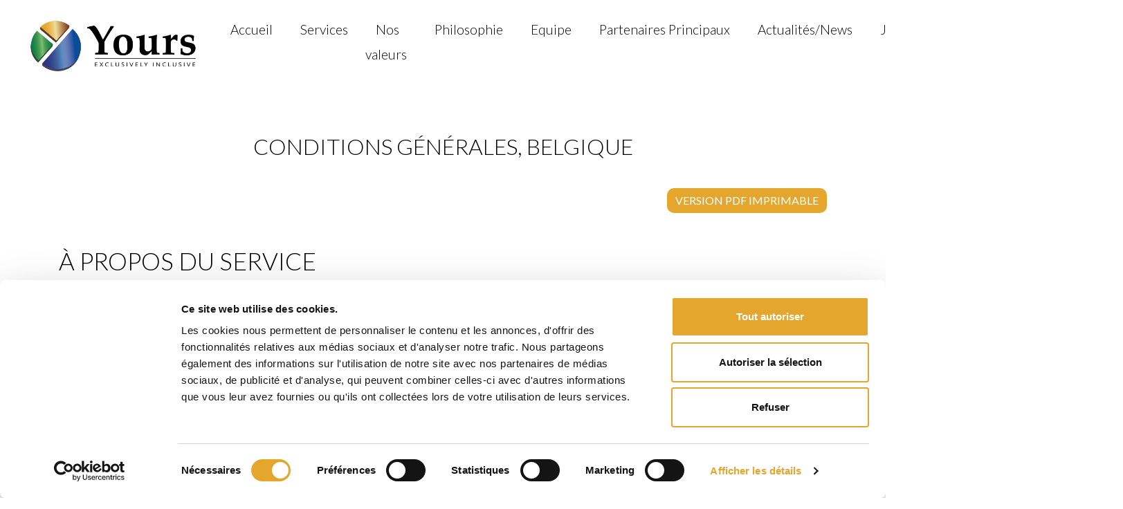

--- FILE ---
content_type: text/html; charset=UTF-8
request_url: https://www.yoursadvisory.com/conditions-generales-srl/
body_size: 19437
content:
<!DOCTYPE html>
<html lang="fr-BE">

<head>
	<!-- Google tag (gtag.js) -->
<script async src="https://www.googletagmanager.com/gtag/js?id=G-MLJD15Q1BP"></script>
<script>
  window.dataLayer = window.dataLayer || [];
  function gtag(){dataLayer.push(arguments);}
  gtag('js', new Date());

  gtag('config', 'G-MLJD15Q1BP');
</script>
	<meta charset="utf-8">

	<!-- <script id="Cookiebot" src="https://consent.cookiebot.com/uc.js" data-cbid="cb5fc6d4-0ccc-4b34-ab31-b8e3c5d4873d" data-blockingmode="auto" type="text/javascript"></script> -->

	<meta name="viewport" content="width=device-width, initial-scale=1, shrink-to-fit=no">
	<meta name="author" content="WE JUNE" />

	<!-- CSS -->
	<link rel="stylesheet" href="https://stackpath.bootstrapcdn.com/bootstrap/4.3.1/css/bootstrap.min.css">
	<link href="https://www.yoursadvisory.com/wp-content/themes/YOURS/style.css" rel="stylesheet">
	<link href="https://fonts.googleapis.com/css2?family=Lato:ital,wght@0,100;0,300;0,400;0,700;0,900;1,100;1,300;1,400;1,700;1,900&display=swap" rel="stylesheet">

	<meta name="google-site-verification" content="g_f-D2-QZOhhYZJyDAnyXo_l2HENaNkMML007CF-pno" />
	
	<script type="text/javascript">
	window.dataLayer = window.dataLayer || [];

	function gtag() {
		dataLayer.push(arguments);
	}

	gtag("consent", "default", {
		ad_personalization: "denied",
		ad_storage: "denied",
		ad_user_data: "denied",
		analytics_storage: "denied",
		functionality_storage: "denied",
		personalization_storage: "denied",
		security_storage: "granted",
		wait_for_update: 500,
	});
	gtag("set", "ads_data_redaction", true);
	</script>
<script type="text/javascript"
		id="Cookiebot"
		src="https://consent.cookiebot.com/uc.js"
		data-implementation="wp"
		data-cbid="3fea2e64-5697-4b5e-a0c8-ad546cdd134f"
						data-culture="FR"
					></script>
<meta name='robots' content='index, follow, max-image-preview:large, max-snippet:-1, max-video-preview:-1' />
	<style>img:is([sizes="auto" i], [sizes^="auto," i]) { contain-intrinsic-size: 3000px 1500px }</style>
	<link rel="alternate" hreflang="fr-be" href="https://www.yoursadvisory.com/conditions-generales-srl/" />
<link rel="alternate" hreflang="en-gb" href="https://www.yoursadvisory.com/en/terms-conditions-sa/" />
<link rel="alternate" hreflang="x-default" href="https://www.yoursadvisory.com/conditions-generales-srl/" />

	<!-- This site is optimized with the Yoast SEO plugin v26.3 - https://yoast.com/wordpress/plugins/seo/ -->
	<title>Yours Advisory &#8212; Conditions générales, Belgique</title>
	<link rel="canonical" href="https://www.yoursadvisory.com/conditions-generales-srl/" />
	<meta property="og:locale" content="fr_FR" />
	<meta property="og:type" content="article" />
	<meta property="og:title" content="Yours Advisory &#8212; Conditions générales, Belgique" />
	<meta property="og:description" content="Version PDF imprimable À PROPOS DU SERVICE Yours Advisory SRL (ci-après «&nbsp;Yours Advisory SRL ») est reconnue par l&rsquo;Autorité des Services et Marchés Financiers (FSMA, rue du Congrès 12 &#8211; [&hellip;]" />
	<meta property="og:url" content="https://www.yoursadvisory.com/conditions-generales-srl/" />
	<meta property="og:site_name" content="Yours Advisory" />
	<meta property="article:modified_time" content="2025-03-28T08:58:45+00:00" />
	<meta property="og:image" content="https://www.yoursadvisory.com/wp-content/uploads/2021/04/YOURS-social-share.jpg" />
	<meta property="og:image:width" content="880" />
	<meta property="og:image:height" content="660" />
	<meta property="og:image:type" content="image/jpeg" />
	<meta name="twitter:card" content="summary_large_image" />
	<script type="application/ld+json" class="yoast-schema-graph">{"@context":"https://schema.org","@graph":[{"@type":"WebPage","@id":"https://www.yoursadvisory.com/conditions-generales-srl/","url":"https://www.yoursadvisory.com/conditions-generales-srl/","name":"Yours Advisory &#8212; Conditions générales, Belgique","isPartOf":{"@id":"https://www.yoursadvisory.com/en/#website"},"datePublished":"2020-10-22T09:24:36+00:00","dateModified":"2025-03-28T08:58:45+00:00","breadcrumb":{"@id":"https://www.yoursadvisory.com/conditions-generales-srl/#breadcrumb"},"inLanguage":"fr-BE","potentialAction":[{"@type":"ReadAction","target":["https://www.yoursadvisory.com/conditions-generales-srl/"]}]},{"@type":"BreadcrumbList","@id":"https://www.yoursadvisory.com/conditions-generales-srl/#breadcrumb","itemListElement":[{"@type":"ListItem","position":1,"name":"Accueil","item":"https://www.yoursadvisory.com/"},{"@type":"ListItem","position":2,"name":"Conditions générales, Belgique"}]},{"@type":"WebSite","@id":"https://www.yoursadvisory.com/en/#website","url":"https://www.yoursadvisory.com/en/","name":"Yours Advisory","description":"Exclusively Inclusive","publisher":{"@id":"https://www.yoursadvisory.com/en/#organization"},"potentialAction":[{"@type":"SearchAction","target":{"@type":"EntryPoint","urlTemplate":"https://www.yoursadvisory.com/en/?s={search_term_string}"},"query-input":{"@type":"PropertyValueSpecification","valueRequired":true,"valueName":"search_term_string"}}],"inLanguage":"fr-BE"},{"@type":"Organization","@id":"https://www.yoursadvisory.com/en/#organization","name":"YOURS Advisory","url":"https://www.yoursadvisory.com/en/","logo":{"@type":"ImageObject","inLanguage":"fr-BE","@id":"https://www.yoursadvisory.com/en/#/schema/logo/image/","url":"https://www.yoursadvisory.com/wp-content/uploads/2021/04/logo-YOURS-BE.png","contentUrl":"https://www.yoursadvisory.com/wp-content/uploads/2021/04/logo-YOURS-BE.png","width":1000,"height":376,"caption":"YOURS Advisory"},"image":{"@id":"https://www.yoursadvisory.com/en/#/schema/logo/image/"},"sameAs":["https://www.linkedin.com/company/yours---business-&amp;-family-advisory/"]}]}</script>
	<!-- / Yoast SEO plugin. -->


<link rel='dns-prefetch' href='//cdnjs.cloudflare.com' />
<link rel='dns-prefetch' href='//stackpath.bootstrapcdn.com' />
<script type="text/javascript">
/* <![CDATA[ */
window._wpemojiSettings = {"baseUrl":"https:\/\/s.w.org\/images\/core\/emoji\/16.0.1\/72x72\/","ext":".png","svgUrl":"https:\/\/s.w.org\/images\/core\/emoji\/16.0.1\/svg\/","svgExt":".svg","source":{"concatemoji":"https:\/\/www.yoursadvisory.com\/wp-includes\/js\/wp-emoji-release.min.js?ver=6.8.3"}};
/*! This file is auto-generated */
!function(s,n){var o,i,e;function c(e){try{var t={supportTests:e,timestamp:(new Date).valueOf()};sessionStorage.setItem(o,JSON.stringify(t))}catch(e){}}function p(e,t,n){e.clearRect(0,0,e.canvas.width,e.canvas.height),e.fillText(t,0,0);var t=new Uint32Array(e.getImageData(0,0,e.canvas.width,e.canvas.height).data),a=(e.clearRect(0,0,e.canvas.width,e.canvas.height),e.fillText(n,0,0),new Uint32Array(e.getImageData(0,0,e.canvas.width,e.canvas.height).data));return t.every(function(e,t){return e===a[t]})}function u(e,t){e.clearRect(0,0,e.canvas.width,e.canvas.height),e.fillText(t,0,0);for(var n=e.getImageData(16,16,1,1),a=0;a<n.data.length;a++)if(0!==n.data[a])return!1;return!0}function f(e,t,n,a){switch(t){case"flag":return n(e,"\ud83c\udff3\ufe0f\u200d\u26a7\ufe0f","\ud83c\udff3\ufe0f\u200b\u26a7\ufe0f")?!1:!n(e,"\ud83c\udde8\ud83c\uddf6","\ud83c\udde8\u200b\ud83c\uddf6")&&!n(e,"\ud83c\udff4\udb40\udc67\udb40\udc62\udb40\udc65\udb40\udc6e\udb40\udc67\udb40\udc7f","\ud83c\udff4\u200b\udb40\udc67\u200b\udb40\udc62\u200b\udb40\udc65\u200b\udb40\udc6e\u200b\udb40\udc67\u200b\udb40\udc7f");case"emoji":return!a(e,"\ud83e\udedf")}return!1}function g(e,t,n,a){var r="undefined"!=typeof WorkerGlobalScope&&self instanceof WorkerGlobalScope?new OffscreenCanvas(300,150):s.createElement("canvas"),o=r.getContext("2d",{willReadFrequently:!0}),i=(o.textBaseline="top",o.font="600 32px Arial",{});return e.forEach(function(e){i[e]=t(o,e,n,a)}),i}function t(e){var t=s.createElement("script");t.src=e,t.defer=!0,s.head.appendChild(t)}"undefined"!=typeof Promise&&(o="wpEmojiSettingsSupports",i=["flag","emoji"],n.supports={everything:!0,everythingExceptFlag:!0},e=new Promise(function(e){s.addEventListener("DOMContentLoaded",e,{once:!0})}),new Promise(function(t){var n=function(){try{var e=JSON.parse(sessionStorage.getItem(o));if("object"==typeof e&&"number"==typeof e.timestamp&&(new Date).valueOf()<e.timestamp+604800&&"object"==typeof e.supportTests)return e.supportTests}catch(e){}return null}();if(!n){if("undefined"!=typeof Worker&&"undefined"!=typeof OffscreenCanvas&&"undefined"!=typeof URL&&URL.createObjectURL&&"undefined"!=typeof Blob)try{var e="postMessage("+g.toString()+"("+[JSON.stringify(i),f.toString(),p.toString(),u.toString()].join(",")+"));",a=new Blob([e],{type:"text/javascript"}),r=new Worker(URL.createObjectURL(a),{name:"wpTestEmojiSupports"});return void(r.onmessage=function(e){c(n=e.data),r.terminate(),t(n)})}catch(e){}c(n=g(i,f,p,u))}t(n)}).then(function(e){for(var t in e)n.supports[t]=e[t],n.supports.everything=n.supports.everything&&n.supports[t],"flag"!==t&&(n.supports.everythingExceptFlag=n.supports.everythingExceptFlag&&n.supports[t]);n.supports.everythingExceptFlag=n.supports.everythingExceptFlag&&!n.supports.flag,n.DOMReady=!1,n.readyCallback=function(){n.DOMReady=!0}}).then(function(){return e}).then(function(){var e;n.supports.everything||(n.readyCallback(),(e=n.source||{}).concatemoji?t(e.concatemoji):e.wpemoji&&e.twemoji&&(t(e.twemoji),t(e.wpemoji)))}))}((window,document),window._wpemojiSettings);
/* ]]> */
</script>
<style id='wp-emoji-styles-inline-css' type='text/css'>

	img.wp-smiley, img.emoji {
		display: inline !important;
		border: none !important;
		box-shadow: none !important;
		height: 1em !important;
		width: 1em !important;
		margin: 0 0.07em !important;
		vertical-align: -0.1em !important;
		background: none !important;
		padding: 0 !important;
	}
</style>
<link rel='stylesheet' id='wp-block-library-css' href='https://www.yoursadvisory.com/wp-includes/css/dist/block-library/style.min.css?ver=6.8.3' type='text/css' media='all' />
<style id='classic-theme-styles-inline-css' type='text/css'>
/*! This file is auto-generated */
.wp-block-button__link{color:#fff;background-color:#32373c;border-radius:9999px;box-shadow:none;text-decoration:none;padding:calc(.667em + 2px) calc(1.333em + 2px);font-size:1.125em}.wp-block-file__button{background:#32373c;color:#fff;text-decoration:none}
</style>
<link rel='stylesheet' id='ultimate_blocks-cgb-style-css-css' href='https://www.yoursadvisory.com/wp-content/plugins/ultimate-blocks/dist/blocks.style.build.css?ver=3.4.4' type='text/css' media='all' />
<style id='global-styles-inline-css' type='text/css'>
:root{--wp--preset--aspect-ratio--square: 1;--wp--preset--aspect-ratio--4-3: 4/3;--wp--preset--aspect-ratio--3-4: 3/4;--wp--preset--aspect-ratio--3-2: 3/2;--wp--preset--aspect-ratio--2-3: 2/3;--wp--preset--aspect-ratio--16-9: 16/9;--wp--preset--aspect-ratio--9-16: 9/16;--wp--preset--color--black: #000000;--wp--preset--color--cyan-bluish-gray: #abb8c3;--wp--preset--color--white: #ffffff;--wp--preset--color--pale-pink: #f78da7;--wp--preset--color--vivid-red: #cf2e2e;--wp--preset--color--luminous-vivid-orange: #ff6900;--wp--preset--color--luminous-vivid-amber: #fcb900;--wp--preset--color--light-green-cyan: #7bdcb5;--wp--preset--color--vivid-green-cyan: #00d084;--wp--preset--color--pale-cyan-blue: #8ed1fc;--wp--preset--color--vivid-cyan-blue: #0693e3;--wp--preset--color--vivid-purple: #9b51e0;--wp--preset--gradient--vivid-cyan-blue-to-vivid-purple: linear-gradient(135deg,rgba(6,147,227,1) 0%,rgb(155,81,224) 100%);--wp--preset--gradient--light-green-cyan-to-vivid-green-cyan: linear-gradient(135deg,rgb(122,220,180) 0%,rgb(0,208,130) 100%);--wp--preset--gradient--luminous-vivid-amber-to-luminous-vivid-orange: linear-gradient(135deg,rgba(252,185,0,1) 0%,rgba(255,105,0,1) 100%);--wp--preset--gradient--luminous-vivid-orange-to-vivid-red: linear-gradient(135deg,rgba(255,105,0,1) 0%,rgb(207,46,46) 100%);--wp--preset--gradient--very-light-gray-to-cyan-bluish-gray: linear-gradient(135deg,rgb(238,238,238) 0%,rgb(169,184,195) 100%);--wp--preset--gradient--cool-to-warm-spectrum: linear-gradient(135deg,rgb(74,234,220) 0%,rgb(151,120,209) 20%,rgb(207,42,186) 40%,rgb(238,44,130) 60%,rgb(251,105,98) 80%,rgb(254,248,76) 100%);--wp--preset--gradient--blush-light-purple: linear-gradient(135deg,rgb(255,206,236) 0%,rgb(152,150,240) 100%);--wp--preset--gradient--blush-bordeaux: linear-gradient(135deg,rgb(254,205,165) 0%,rgb(254,45,45) 50%,rgb(107,0,62) 100%);--wp--preset--gradient--luminous-dusk: linear-gradient(135deg,rgb(255,203,112) 0%,rgb(199,81,192) 50%,rgb(65,88,208) 100%);--wp--preset--gradient--pale-ocean: linear-gradient(135deg,rgb(255,245,203) 0%,rgb(182,227,212) 50%,rgb(51,167,181) 100%);--wp--preset--gradient--electric-grass: linear-gradient(135deg,rgb(202,248,128) 0%,rgb(113,206,126) 100%);--wp--preset--gradient--midnight: linear-gradient(135deg,rgb(2,3,129) 0%,rgb(40,116,252) 100%);--wp--preset--font-size--small: 13px;--wp--preset--font-size--medium: 20px;--wp--preset--font-size--large: 36px;--wp--preset--font-size--x-large: 42px;--wp--preset--spacing--20: 0.44rem;--wp--preset--spacing--30: 0.67rem;--wp--preset--spacing--40: 1rem;--wp--preset--spacing--50: 1.5rem;--wp--preset--spacing--60: 2.25rem;--wp--preset--spacing--70: 3.38rem;--wp--preset--spacing--80: 5.06rem;--wp--preset--shadow--natural: 6px 6px 9px rgba(0, 0, 0, 0.2);--wp--preset--shadow--deep: 12px 12px 50px rgba(0, 0, 0, 0.4);--wp--preset--shadow--sharp: 6px 6px 0px rgba(0, 0, 0, 0.2);--wp--preset--shadow--outlined: 6px 6px 0px -3px rgba(255, 255, 255, 1), 6px 6px rgba(0, 0, 0, 1);--wp--preset--shadow--crisp: 6px 6px 0px rgba(0, 0, 0, 1);}:where(.is-layout-flex){gap: 0.5em;}:where(.is-layout-grid){gap: 0.5em;}body .is-layout-flex{display: flex;}.is-layout-flex{flex-wrap: wrap;align-items: center;}.is-layout-flex > :is(*, div){margin: 0;}body .is-layout-grid{display: grid;}.is-layout-grid > :is(*, div){margin: 0;}:where(.wp-block-columns.is-layout-flex){gap: 2em;}:where(.wp-block-columns.is-layout-grid){gap: 2em;}:where(.wp-block-post-template.is-layout-flex){gap: 1.25em;}:where(.wp-block-post-template.is-layout-grid){gap: 1.25em;}.has-black-color{color: var(--wp--preset--color--black) !important;}.has-cyan-bluish-gray-color{color: var(--wp--preset--color--cyan-bluish-gray) !important;}.has-white-color{color: var(--wp--preset--color--white) !important;}.has-pale-pink-color{color: var(--wp--preset--color--pale-pink) !important;}.has-vivid-red-color{color: var(--wp--preset--color--vivid-red) !important;}.has-luminous-vivid-orange-color{color: var(--wp--preset--color--luminous-vivid-orange) !important;}.has-luminous-vivid-amber-color{color: var(--wp--preset--color--luminous-vivid-amber) !important;}.has-light-green-cyan-color{color: var(--wp--preset--color--light-green-cyan) !important;}.has-vivid-green-cyan-color{color: var(--wp--preset--color--vivid-green-cyan) !important;}.has-pale-cyan-blue-color{color: var(--wp--preset--color--pale-cyan-blue) !important;}.has-vivid-cyan-blue-color{color: var(--wp--preset--color--vivid-cyan-blue) !important;}.has-vivid-purple-color{color: var(--wp--preset--color--vivid-purple) !important;}.has-black-background-color{background-color: var(--wp--preset--color--black) !important;}.has-cyan-bluish-gray-background-color{background-color: var(--wp--preset--color--cyan-bluish-gray) !important;}.has-white-background-color{background-color: var(--wp--preset--color--white) !important;}.has-pale-pink-background-color{background-color: var(--wp--preset--color--pale-pink) !important;}.has-vivid-red-background-color{background-color: var(--wp--preset--color--vivid-red) !important;}.has-luminous-vivid-orange-background-color{background-color: var(--wp--preset--color--luminous-vivid-orange) !important;}.has-luminous-vivid-amber-background-color{background-color: var(--wp--preset--color--luminous-vivid-amber) !important;}.has-light-green-cyan-background-color{background-color: var(--wp--preset--color--light-green-cyan) !important;}.has-vivid-green-cyan-background-color{background-color: var(--wp--preset--color--vivid-green-cyan) !important;}.has-pale-cyan-blue-background-color{background-color: var(--wp--preset--color--pale-cyan-blue) !important;}.has-vivid-cyan-blue-background-color{background-color: var(--wp--preset--color--vivid-cyan-blue) !important;}.has-vivid-purple-background-color{background-color: var(--wp--preset--color--vivid-purple) !important;}.has-black-border-color{border-color: var(--wp--preset--color--black) !important;}.has-cyan-bluish-gray-border-color{border-color: var(--wp--preset--color--cyan-bluish-gray) !important;}.has-white-border-color{border-color: var(--wp--preset--color--white) !important;}.has-pale-pink-border-color{border-color: var(--wp--preset--color--pale-pink) !important;}.has-vivid-red-border-color{border-color: var(--wp--preset--color--vivid-red) !important;}.has-luminous-vivid-orange-border-color{border-color: var(--wp--preset--color--luminous-vivid-orange) !important;}.has-luminous-vivid-amber-border-color{border-color: var(--wp--preset--color--luminous-vivid-amber) !important;}.has-light-green-cyan-border-color{border-color: var(--wp--preset--color--light-green-cyan) !important;}.has-vivid-green-cyan-border-color{border-color: var(--wp--preset--color--vivid-green-cyan) !important;}.has-pale-cyan-blue-border-color{border-color: var(--wp--preset--color--pale-cyan-blue) !important;}.has-vivid-cyan-blue-border-color{border-color: var(--wp--preset--color--vivid-cyan-blue) !important;}.has-vivid-purple-border-color{border-color: var(--wp--preset--color--vivid-purple) !important;}.has-vivid-cyan-blue-to-vivid-purple-gradient-background{background: var(--wp--preset--gradient--vivid-cyan-blue-to-vivid-purple) !important;}.has-light-green-cyan-to-vivid-green-cyan-gradient-background{background: var(--wp--preset--gradient--light-green-cyan-to-vivid-green-cyan) !important;}.has-luminous-vivid-amber-to-luminous-vivid-orange-gradient-background{background: var(--wp--preset--gradient--luminous-vivid-amber-to-luminous-vivid-orange) !important;}.has-luminous-vivid-orange-to-vivid-red-gradient-background{background: var(--wp--preset--gradient--luminous-vivid-orange-to-vivid-red) !important;}.has-very-light-gray-to-cyan-bluish-gray-gradient-background{background: var(--wp--preset--gradient--very-light-gray-to-cyan-bluish-gray) !important;}.has-cool-to-warm-spectrum-gradient-background{background: var(--wp--preset--gradient--cool-to-warm-spectrum) !important;}.has-blush-light-purple-gradient-background{background: var(--wp--preset--gradient--blush-light-purple) !important;}.has-blush-bordeaux-gradient-background{background: var(--wp--preset--gradient--blush-bordeaux) !important;}.has-luminous-dusk-gradient-background{background: var(--wp--preset--gradient--luminous-dusk) !important;}.has-pale-ocean-gradient-background{background: var(--wp--preset--gradient--pale-ocean) !important;}.has-electric-grass-gradient-background{background: var(--wp--preset--gradient--electric-grass) !important;}.has-midnight-gradient-background{background: var(--wp--preset--gradient--midnight) !important;}.has-small-font-size{font-size: var(--wp--preset--font-size--small) !important;}.has-medium-font-size{font-size: var(--wp--preset--font-size--medium) !important;}.has-large-font-size{font-size: var(--wp--preset--font-size--large) !important;}.has-x-large-font-size{font-size: var(--wp--preset--font-size--x-large) !important;}
:where(.wp-block-post-template.is-layout-flex){gap: 1.25em;}:where(.wp-block-post-template.is-layout-grid){gap: 1.25em;}
:where(.wp-block-columns.is-layout-flex){gap: 2em;}:where(.wp-block-columns.is-layout-grid){gap: 2em;}
:root :where(.wp-block-pullquote){font-size: 1.5em;line-height: 1.6;}
</style>
<link rel='stylesheet' id='contact-form-7-css' href='https://www.yoursadvisory.com/wp-content/plugins/contact-form-7/includes/css/styles.css?ver=6.1.3' type='text/css' media='all' />
<link rel='stylesheet' id='mfcf7_zl_button_style-css' href='https://www.yoursadvisory.com/wp-content/plugins/multiline-files-for-contact-form-7/css/style.css?12&#038;ver=6.8.3' type='text/css' media='all' />
<link rel='stylesheet' id='ub-extension-style-css-css' href='https://www.yoursadvisory.com/wp-content/plugins/ultimate-blocks/src/extensions/style.css?ver=6.8.3' type='text/css' media='all' />
<link rel='stylesheet' id='wpml-legacy-horizontal-list-0-css' href='https://www.yoursadvisory.com/wp-content/plugins/sitepress-multilingual-cms/templates/language-switchers/legacy-list-horizontal/style.min.css?ver=1' type='text/css' media='all' />
<script type="text/javascript" src="https://www.yoursadvisory.com/wp-includes/js/jquery/jquery.min.js?ver=3.7.1" id="jquery-core-js"></script>
<script type="text/javascript" src="https://www.yoursadvisory.com/wp-includes/js/jquery/jquery-migrate.min.js?ver=3.4.1" id="jquery-migrate-js"></script>
<script type="text/javascript" src="https://cdnjs.cloudflare.com/ajax/libs/popper.js/1.14.7/umd/popper.min.js?ver=6.8.3" id="popper-js"></script>
<script type="text/javascript" src="https://stackpath.bootstrapcdn.com/bootstrap/4.3.1/js/bootstrap.min.js?ver=6.8.3" id="bootstrap4-js"></script>
<script type="text/javascript" src="https://www.yoursadvisory.com/wp-content/themes/YOURS/script.js?ver=6.8.3" id="my-script-js"></script>
<script type="text/javascript" src="https://www.yoursadvisory.com/wp-content/plugins/multiline-files-for-contact-form-7/js/zl-multine-files.js?ver=6.8.3" id="mfcf7_zl_multiline_files_script-js"></script>
<link rel="https://api.w.org/" href="https://www.yoursadvisory.com/wp-json/" /><link rel="alternate" title="JSON" type="application/json" href="https://www.yoursadvisory.com/wp-json/wp/v2/pages/643" /><link rel="EditURI" type="application/rsd+xml" title="RSD" href="https://www.yoursadvisory.com/xmlrpc.php?rsd" />
<link rel='shortlink' href='https://www.yoursadvisory.com/?p=643' />
<link rel="alternate" title="oEmbed (JSON)" type="application/json+oembed" href="https://www.yoursadvisory.com/wp-json/oembed/1.0/embed?url=https%3A%2F%2Fwww.yoursadvisory.com%2Fconditions-generales-srl%2F" />
<link rel="alternate" title="oEmbed (XML)" type="text/xml+oembed" href="https://www.yoursadvisory.com/wp-json/oembed/1.0/embed?url=https%3A%2F%2Fwww.yoursadvisory.com%2Fconditions-generales-srl%2F&#038;format=xml" />
<meta name="generator" content="WPML ver:4.8.4 stt:1,4;" />
<meta name="generator" content="Powered by Slider Revolution 6.7.38 - responsive, Mobile-Friendly Slider Plugin for WordPress with comfortable drag and drop interface." />
<link rel="icon" href="https://www.yoursadvisory.com/wp-content/uploads/2020/04/YOURS-favicon-cropped-150x150.png" sizes="32x32" />
<link rel="icon" href="https://www.yoursadvisory.com/wp-content/uploads/2020/04/YOURS-favicon-cropped-300x300.png" sizes="192x192" />
<link rel="apple-touch-icon" href="https://www.yoursadvisory.com/wp-content/uploads/2020/04/YOURS-favicon-cropped-300x300.png" />
<meta name="msapplication-TileImage" content="https://www.yoursadvisory.com/wp-content/uploads/2020/04/YOURS-favicon-cropped-300x300.png" />
<script>function setREVStartSize(e){
			//window.requestAnimationFrame(function() {
				window.RSIW = window.RSIW===undefined ? window.innerWidth : window.RSIW;
				window.RSIH = window.RSIH===undefined ? window.innerHeight : window.RSIH;
				try {
					var pw = document.getElementById(e.c).parentNode.offsetWidth,
						newh;
					pw = pw===0 || isNaN(pw) || (e.l=="fullwidth" || e.layout=="fullwidth") ? window.RSIW : pw;
					e.tabw = e.tabw===undefined ? 0 : parseInt(e.tabw);
					e.thumbw = e.thumbw===undefined ? 0 : parseInt(e.thumbw);
					e.tabh = e.tabh===undefined ? 0 : parseInt(e.tabh);
					e.thumbh = e.thumbh===undefined ? 0 : parseInt(e.thumbh);
					e.tabhide = e.tabhide===undefined ? 0 : parseInt(e.tabhide);
					e.thumbhide = e.thumbhide===undefined ? 0 : parseInt(e.thumbhide);
					e.mh = e.mh===undefined || e.mh=="" || e.mh==="auto" ? 0 : parseInt(e.mh,0);
					if(e.layout==="fullscreen" || e.l==="fullscreen")
						newh = Math.max(e.mh,window.RSIH);
					else{
						e.gw = Array.isArray(e.gw) ? e.gw : [e.gw];
						for (var i in e.rl) if (e.gw[i]===undefined || e.gw[i]===0) e.gw[i] = e.gw[i-1];
						e.gh = e.el===undefined || e.el==="" || (Array.isArray(e.el) && e.el.length==0)? e.gh : e.el;
						e.gh = Array.isArray(e.gh) ? e.gh : [e.gh];
						for (var i in e.rl) if (e.gh[i]===undefined || e.gh[i]===0) e.gh[i] = e.gh[i-1];
											
						var nl = new Array(e.rl.length),
							ix = 0,
							sl;
						e.tabw = e.tabhide>=pw ? 0 : e.tabw;
						e.thumbw = e.thumbhide>=pw ? 0 : e.thumbw;
						e.tabh = e.tabhide>=pw ? 0 : e.tabh;
						e.thumbh = e.thumbhide>=pw ? 0 : e.thumbh;
						for (var i in e.rl) nl[i] = e.rl[i]<window.RSIW ? 0 : e.rl[i];
						sl = nl[0];
						for (var i in nl) if (sl>nl[i] && nl[i]>0) { sl = nl[i]; ix=i;}
						var m = pw>(e.gw[ix]+e.tabw+e.thumbw) ? 1 : (pw-(e.tabw+e.thumbw)) / (e.gw[ix]);
						newh =  (e.gh[ix] * m) + (e.tabh + e.thumbh);
					}
					var el = document.getElementById(e.c);
					if (el!==null && el) el.style.height = newh+"px";
					el = document.getElementById(e.c+"_wrapper");
					if (el!==null && el) {
						el.style.height = newh+"px";
						el.style.display = "block";
					}
				} catch(e){
					console.log("Failure at Presize of Slider:" + e)
				}
			//});
		  };</script>

</head>

<body class="wp-singular page-template page-template-page-templates page-template-no-banner page-template-page-templatesno-banner-php page page-id-643 wp-theme-YOURS">

	<header id="header" class="navbar navbar-expand-xl navbar-light">
		<div class="container-fluid">

			<a class="navbar-brand p-0" href="https://www.yoursadvisory.com" title="Home">
								<img id="logo" src="https://www.yoursadvisory.com/wp-content/themes/YOURS/img/logo-you-GENERAL.png" alt="Home" />
							</a>

			<button class="search btn btn-link d-block d-xl-none" id="search-form" data-toggle="modal"
				data-target="#searchForm">
								<i class="fas fa-search"></i>
							</button>

			<a class="btn btn-link d-block d-xl-none" href="https://www.youtube.com/@yours-businessfamilyadviso2692"
				target="_blank">
				<i class="fab fa-youtube"></i>
			</a>

			<a class="btn btn-link d-block d-xl-none" href="https://www.linkedin.com/company/yours---business-&-family-advisory/"
				target="_blank">
				<i class="fab fa-linkedin"></i>
			</a>

			<button class="navbar-toggler" type="button" data-toggle="collapse" data-target="#navigation"
				aria-controls="navigation" aria-expanded="false" aria-label="Menu">
				<span class="navbar-toggler-icon"></span>
			</button>

			<nav class="collapse navbar-collapse py-3" id="navigation">
				<ul class="menu navbar-nav mx-auto"><li id="menu-item-23" class="menu-item menu-item-type-post_type menu-item-object-page menu-item-home menu-item-23"><a href="https://www.yoursadvisory.com/">Accueil</a></li>
<li id="menu-item-637" class="menu-item menu-item-type-custom menu-item-object-custom menu-item-has-children menu-item-637"><a href="#">Services</a>
<ul class="sub-menu">
	<li id="menu-item-1467" class="menu-item menu-item-type-post_type menu-item-object-page menu-item-1467"><a href="https://www.yoursadvisory.com/planification-patrimoine-independance-conseils/">Belgique</a></li>
	<li id="menu-item-1466" class="menu-item menu-item-type-post_type menu-item-object-page menu-item-1466"><a href="https://www.yoursadvisory.com/services-internationaux/">Internationaux</a></li>
</ul>
</li>
<li id="menu-item-1719" class="menu-item menu-item-type-post_type menu-item-object-page menu-item-1719"><a href="https://www.yoursadvisory.com/nos-valeurs/">Nos valeurs</a></li>
<li id="menu-item-27" class="menu-item menu-item-type-post_type menu-item-object-page menu-item-27"><a href="https://www.yoursadvisory.com/planification-patrimoine-philosophie-methodologie/">Philosophie</a></li>
<li id="menu-item-1446" class="menu-item menu-item-type-custom menu-item-object-custom menu-item-has-children menu-item-1446"><a href="#">Equipe</a>
<ul class="sub-menu">
	<li id="menu-item-1452" class="menu-item menu-item-type-post_type menu-item-object-page menu-item-1452"><a href="https://www.yoursadvisory.com/equipe-belgique/">Belgique</a></li>
	<li id="menu-item-1453" class="menu-item menu-item-type-post_type menu-item-object-page menu-item-1453"><a href="https://www.yoursadvisory.com/equipe-internationaux/">Internationale</a></li>
</ul>
</li>
<li id="menu-item-2343" class="menu-item menu-item-type-post_type menu-item-object-page menu-item-2343"><a href="https://www.yoursadvisory.com/partenaires-principaux/">Partenaires Principaux</a></li>
<li id="menu-item-24" class="menu-item menu-item-type-post_type menu-item-object-page menu-item-24"><a href="https://www.yoursadvisory.com/blog/">Actualités/News</a></li>
<li id="menu-item-1807" class="menu-item menu-item-type-post_type menu-item-object-page menu-item-1807"><a href="https://www.yoursadvisory.com/jobs/">Jobs</a></li>
<li id="menu-item-25" class="menu-item menu-item-type-post_type menu-item-object-page menu-item-25"><a href="https://www.yoursadvisory.com/contact/">Contact</a></li>
</ul>				<div class="d-block d-lg-none">
					<aside id="wmpl-switch-custom"><div class="d-flex flex-row justify-content-center mt-3 mt-lg-0 ml-lg-2"><div class="mx-1"><span class="icl_lang_sel_current icl_lang_sel_native">FR</span></div><div class="mx-1"><a href="https://www.yoursadvisory.com/en/terms-conditions-sa/"><span class="icl_lang_sel_current icl_lang_sel_native">EN</span></a></div></div></aside>				</div>
			</nav>
			
			<a class="btn btn-link d-none d-xl-block" href="https://www.youtube.com/@yours-businessfamilyadviso2692"
				target="_blank">
				<i class="fab fa-youtube"></i>
			</a>
			
			<a class="btn btn-link d-none d-xl-block" href="https://www.linkedin.com/company/yours---business-&-family-advisory/"
				target="_blank">
				<i class="fab fa-linkedin"></i>
			</a>
			<button class="search btn btn-link d-none d-xl-block" id="search-form" data-toggle="modal"
				data-target="#searchForm">
								<!-- <img src="https://www.yoursadvisory.com/wp-content/themes/YOURS/img/search-dark.png" alt="Formulaire de recherche" width="15"> -->
				<i class="fas fa-search"></i>
							</button>
				<div class="d-none d-lg-block">
					<aside id="wmpl-switch-custom"><div class="d-flex flex-row justify-content-center mt-3 mt-lg-0 ml-lg-2"><div class="mx-1"><span class="icl_lang_sel_current icl_lang_sel_native">FR</span></div><div class="mx-1"><a href="https://www.yoursadvisory.com/en/terms-conditions-sa/"><span class="icl_lang_sel_current icl_lang_sel_native">EN</span></a></div></div></aside>				</div>
			</div>
	</header>

	<main id="content">
<div class="container mt-5 pb-5">

    <section class="row">

        <div class="content-page col-md-12">

            
            <h1 class="title mt-5">
                Conditions générales, Belgique            </h1>

            
<div class="wp-block-group text-right"><div class="wp-block-group__inner-container is-layout-constrained wp-block-group-is-layout-constrained">
<p class="btn btn-primary mb-5"><a href="/wp-content/uploads/2020/10/Conditions-Générales-et-informations-SRL.pdf" target="_blank" rel="noreferrer noopener">Version PDF imprimable</a></p>
</div></div>



<h2 class="wp-block-heading">À PROPOS DU SERVICE</h2>



<p>Yours Advisory SRL (ci-après «&nbsp;Yours Advisory SRL ») est reconnue par l&rsquo;Autorité des Services et Marchés Financiers (FSMA, rue du Congrès 12 &#8211; 14, 1000 Bruxelles) comme planificateur financier indépendant depuis le 28 septembre 2020.</p>



<p>À ce titre, Yours Advisory SRL fournit à ses clients des consultations sur l&rsquo;optimalisation, notamment de la structuration, de la planification dans le temps, de la protection, de l&rsquo;organisation juridique ou de la transmission, du patrimoine d&rsquo;un client, en fonction des besoins et des objectifs exprimés par ce client ainsi que l’accompagnement du client dans la mise en œuvre des conseils proposés.&nbsp;</p>



<p>La consultation en planification financière consiste toujours en une analyse multidisciplinaire de la situation du client dans laquelle &#8211; sauf demande expresse du client &#8211; les 4 aspects suivants sont toujours pris en compte :</p>



<p>1. le droit civil,</p>



<p>2. le droit fiscal et la fiscalité,</p>



<p>3. la sécurité sociale et la garantie des moyens d&rsquo;existence</p>



<p>4. le contexte économique et financier</p>



<h3 class="wp-block-heading"><strong>1. CONCLUSION D’UNE CONVENTION-CADRE</strong></h3>



<p>La Convention-cadre et ses annexes sont conclues entre le client et Yours Advisory.&nbsp; Elles entrent en vigueur au moment où la Convention-cadre signée par le client est reçue par Yours Advisory SRL et cosignée par elle.&nbsp;</p>



<h3 class="wp-block-heading"><strong>2. LA DURÉE ET LA RÉSILIATION DU CONTRAT</strong></h3>



<p>Sauf preuve contraire, le contrat est réputé conclu pour une durée déterminée, puisqu&rsquo;il s&rsquo;agit d&rsquo;une demande non récurrente.</p>



<p>Chacune des parties peut mettre fin à la convention à tout moment et avec effet immédiat, moyennant notification à l’autre partie par lettre recommandée.</p>



<p>Si le client met fin à la convention au moment où Yours Advisory SRL traite sa demande de consultation financière, le traitement de tout dossier sera arrêté avec effet immédiat, sans qu’aucune obligation n’incombe à Yours Advisory SRL en ce qui concerne la demande pendante. Yours Advisory SRL a droit à une indemnité forfaitaire égale à̀ 50 % de la rémunération, sauf si elle peut prouver qu’elle a exposé des frais plus élevés.&nbsp; L’indemnité forfaitaire ne couvre pas tous les frais administratifs et débours déjà engagés par la Société au moment de la notification dans le cadre de la Consultation, ces frais et débours étant immédiatement dus par le Client à la Société.&nbsp;</p>



<p>Après la résiliation de l&rsquo;accord, tous les livres et documents originaux appartenant au client seront remis au client ou à son représentant.</p>



<h3 class="wp-block-heading"><strong>3.. LA RÉSILIATION IMMÉDIATE DE L&rsquo;ACCORD POUR CERTAINES RAISONS</strong></h3>



<p>Yours Advisory SRL peut mettre fin à la convention de consultation à tout moment, sans préavis et sans indemnité, s&rsquo;il existe des raisons qui rendent impossible la poursuite de la collaboration professionnelle, comme par exemple&nbsp;:</p>



<ul class="wp-block-list">
<li>des circonstances mettant en danger son indépendance,</li>



<li>les circonstances empêchant l&rsquo;exécution du contrat dans le respect des normes professionnelles et déontologiques,</li>



<li>le ou les manquements apparents du client à ses propres obligations telles que décrites dans les présentes conditions générales et dans la Convention-cadre,</li>



<li>en cas de concordat, de procédure de dissolution ou d&rsquo;insolvabilité apparente du client.</li>
</ul>



<p>Les raisons justifiant la résiliation immédiate de l&rsquo;accord doivent être communiquées au client.</p>



<p>Selon les circonstances, Yours Advisory SRL peut faire précéder sa décision d&rsquo;un avertissement au client.</p>



<p>En cas de faillite du client, l&rsquo;accord sera résilié de plein droit.</p>



<p>Le client peut résilier le contrat à tout moment, sans respecter de délai de préavis et sans paiement de dommages et intérêts, si Yours Advisory SRL&nbsp; manque manifestement à ses propres obligations, telles que décrites dans les présentes conditions générales (point 13) et, le cas échéant, dans la Convention-cadre. En tout état de cause, sa décision sera précédée d&rsquo;une mise en demeure écrite adressée à Yours Advisory.</p>



<h3 class="wp-block-heading"><strong>4. LA SUSPENSION DE L&rsquo;EXÉCUTION DES ENGAGEMENTS</strong></h3>



<p>En cas de non-exécution, d&rsquo;exécution incorrecte ou tardive par le client de ses obligations, par exemple en cas de non-paiement d&rsquo;honoraires ou d&rsquo;avance(s) conformément au point 7. ci-dessous, Yours Advisory SRL est en droit de suspendre ou de différer l&rsquo;exécution de ses obligations jusqu&rsquo;à ce que le client ait rempli ses obligations. Yours Advisory SRL en informera le client par écrit.</p>



<p>Si, après le début de la suspension ou le report de l&rsquo;exécution de ses obligations, des actes juridiques sont urgents et nécessaires pour sauvegarder les droits du client, et pour lesquels Yours Advisory SRL a été mandaté, il en informera le client.</p>



<p>Tous les frais et dépenses résultant de la suspension ou du report des obligations de Yours Advisory SRL sont à la charge du client.</p>



<p>En toutes circonstances, Yours Advisory SRL a droit au paiement des honoraires et des frais liés au travail déjà effectué.</p>



<h3 class="wp-block-heading"><strong>5. FRAIS</strong></h3>



<p><em><strong>1. Détermination des coûts et des frais</strong></em></p>



<p>Les honoraires pour la mission sont fixés dans l’annexe 1 de la Convention-cadre. Les composants de cette rémunération sont décrits à l’article 5 de la Convention-cadre.&nbsp;</p>



<p>La rémunération sera fixée sur une estimation du nombre d’heures nécessaires à la rédaction de la consultation en planification financière ainsi qu’à la mise en place des conseils prévus par la consultation. La Consultation répondra aux objectifs et aux besoins spécifiques du client.&nbsp;</p>



<p>La rémunération sera due à la fin de la mission ou lors d’échéances fixées préalablement.&nbsp;</p>



<p><em><strong>2. Conditions de paiement</strong></em></p>



<p>Les factures de Yours Advisory SRL sont payables à l’échéance indiquée. En cas de non-paiement ou de paiement tardif, des intérêts de retard à hauteur de 10 % par an seront dus de plein droit et sans aucune mise en demeure préalable.</p>



<p><em><strong>3. Contestation de l&rsquo;état des frais et honoraires</strong></em></p>



<p>Tout litige concernant les frais et honoraires doit être motivé auprès de Yours Advisory SRL par lettre recommandée dans les 15 jours suivant la date de facturation. Si aucun litige (en temps utile) n&rsquo;est porté à la connaissance de Yours Advisory, le client sera présumé être d&rsquo;accord avec la facture émise.</p>



<h3 class="wp-block-heading"><strong>6. RESPONSABILITÉ</strong></h3>



<p>Yours Advisory SRL n&rsquo;est pas responsable des dommages subis en raison de l&rsquo;application des conseils donnés dans la consultation en planification financière lorsque le client n&rsquo;a pas fourni un aperçu complet, véridique et pertinent de sa situation financière, familiale et/ou professionnelle, ou a dissimulé des informations de quelque nature que ce soit dont le client pouvait raisonnablement supposer qu&rsquo;elles seraient pertinentes dans le processus de décision. Yours Advisory SRL n&rsquo;est responsable que des dommages directs résultant de ou liés à une négligence, une faute intentionnelle ou une négligence grave dans l&rsquo;exécution de sa mission.</p>



<p>Yours Advisory SRL base ses consultations en planification financière sur les informations fournies par le client, ainsi que sur les législations en vigueur à la date où la consultation est fournie. Pour l&rsquo;interprétation de cette législation, Yours Advisory SRL se basera sur la jurisprudence et la doctrine en vigueur au moment où la consultation est rendue.&nbsp; Yours Advisory SRL ne peut en aucun cas être tenue responsable des conséquences d’une modification de législation ou de toute autre modification de règlementation applicable et publiée après l’envoi de la consultation au client.&nbsp;</p>



<p>La responsabilité contractuelle, extracontractuelle ou autre de Yours Advisory SRL est limitée au montant couvert par l&rsquo;assurance responsabilité professionnelle souscrite par Yours Advisory, y compris toute franchise que Yours Advisory SRL pourrait supporter en vertu de cette assurance.</p>



<p>Si, pour quelque raison que ce soit, l&rsquo;assureur responsabilité civile ne paie pas, en tout état de cause, la responsabilité́ de Yours Advisory SRL est limitée aux honoraires de la mission avec un montant maximum de 50.000 euros.</p>



<h3 class="wp-block-heading"><strong>7. RÈGLES DE CONDUITE INTERNES</strong></h3>



<p>L&rsquo;activité de planification financière est menée par Yours Advisory SRL de manière indépendante, honnête, équitable et professionnelle et dont l’objectif est de servir au mieux les intérêts des clients.</p>



<p>Toutes les informations, y compris publicitaires, que Yours Advisory SRL adresse à ses clients ou à des clients potentiels, sont correctes, claires et non trompeuses. Les informations publicitaires sont clairement identifiables en tant que telles. Yours Advisory SRL ne divulguera ni ne communiquera à des tiers aucune information confidentielle sur ses clients ou clients potentiels.</p>



<p>Yours Advisory SRL s&rsquo;engage à acquérir et à maintenir les connaissances et les compétences nécessaires à la fourniture de consultations en planification financière eu égard aux évolutions de la législation. En fournissant des conseils en matière de planification financière, Yours Advisory SRL se conforme aux dispositions relatives aux pratiques du marché et à la protection des consommateurs.</p>



<p>Avant de fournir des conseils en matière de planification financière, les conditions générales sont communiquées aux clients ou clients potentiels sur un support durable (sur papier et par email, ou consultable en tout moment sur le site web), ceci avant la signature de la convention-cadre.</p>



<p>Un accord écrit, la convention-cadre et ses annexes, doit être conclu avec chaque client avant que la consultation en planification financière puisse être fournie.&nbsp;&nbsp;</p>



<p>Plus précisément, en ce qui concerne la fourniture de consultations en planification financière, toutes les informations requises sur la situation personnelle du client, dont notamment les informations sur sa situation financière, familiale et professionnelle, de même que sur ses objectifs et ses besoins en matière de planification financière, doivent être recueillies par écrit de manière à pouvoir lui fournir une consultation adéquate. Ces informations doivent être recueillies avant de fournir la consultation en planification financière.</p>



<p>Les informations sur la situation financière du client comprennent des informations sur la nature et l’importance de ses revenus réguliers, ses actifs, y compris les liquidités, les investissements et les biens immobiliers, et ses engagements financiers réguliers ou prévus.</p>



<p>Le planificateur financier est habilité à se fonder sur les informations fournies par les clients sauf s’il sait ou devrait savoir que ces informations sont manifestement périmées, inexactes ou incomplètes.</p>



<p>Les informations sur la situation personnelle du client doivent être mises à jour par Yours Advisory SRL ainsi que le cas échéant par le Client pendant toute la durée de la relation contractuelle de la fourniture de la consultation en planification financière.</p>



<p>Sauf demande expresse du client, le conseil de planification financière doit se fonder sur une analyse multidisciplinaire du patrimoine du client couvrant les aspects suivants : droit civil ; droit fiscal et fiscalité ; sécurité sociale et garantie des moyens d&rsquo;existence ; contexte économique et financier.&nbsp; Par ailleurs, si le client ne souhaite pas que la consultation en planification financière porte sur l&rsquo;optimalisation de l&rsquo;ensemble de son patrimoine, mais seulement sur une partie de celui-ci, cela doit être prévu expressément en précisant quelle(s) partie(s) du patrimoine seront prises en compte.</p>



<p>La consultation doit être personnalisée et adéquate, en tenant compte des informations recueillies sur la situation personnelle du client, notamment familiale, professionnelle et financière, de ses objectifs et de ses besoins en matière de planification financière. Les risques liés aux stratégies de planification financière proposées au client doivent être proportionnés à la situation personnelle du client et à ses objectifs et besoins.</p>



<p>La consultation en planification financière de la Société sera consignée dans un rapport écrit, clair et complet qui sera remis au bénéfice exclusif du client dans les meilleurs délais. Ce rapport pourra prendre la forme d’une lettre, d’une présentation ou de toute autre forme que le planificateur jugera pertinente pour justifier le caractère adéquat de la consultation fournie au regard de la situation personnelle du client et compte-tenu de l’analyse multidisciplinaire.&nbsp;</p>



<p>Lors de la fourniture de consultations en planification financière, les précautions suivantes doivent être prises :</p>



<ul class="wp-block-list">
<li>lorsque l&rsquo;accent est mis sur les avantages potentiels d&rsquo;une stratégie de planification patrimoniale, les risques éventuels correspondants doivent être indiqués également de manière correcte et visible;</li>



<li>les risques inhérents aux stratégies de planification présentées doivent être indiqués clairement, en ce compris l&rsquo;accroissement éventuels de ces risques suite à l&rsquo;interaction entre différentes stratégies;</li>



<li>toutes les explications nécessaires doivent être fournies au client sur les conséquences potentielles des risques visés au point précédent ;</li>



<li>tous les engagements financiers et autres obligations que le client peut devoir assumer dans le cadre de stratégies déterminées doivent être clairement indiqués;</li>



<li>si des garanties ou protections sont liées à certaines stratégies de planification, leur étendue et les conditions de leur mise en œuvre doivent faire l&rsquo;objet d&rsquo;explications claires et détaillées;</li>



<li>toutes les informations fournies, doivent être formulées dans un langage compréhensible compte tenu de la situation personnelle du client auquel elles s&rsquo;adressent;</li>



<li>aucun élément ou avertissement important ne peut être travesti, minimisé ou occulté;</li>



<li>l&rsquo;impact fiscal des stratégies de planification patrimoniale au regard de la situation personnelle du client doit être précisé;</li>



<li>si différentes stratégies de planification sont envisageables, une comparaison de leurs avantages et inconvénients doit être fournie au client;</li>



<li>si des simulations sont fournies au client, les paramètres de cette simulation doivent être expliqués au client et son attention doit être spécialement attirée sur le fait qu&rsquo;il ne s&rsquo;agit là que de simulations;</li>



<li>le nom de la FSMA ne peut être utilisé d&rsquo;une manière qui pourrait indiquer ou laisser entendre que celle-ci approuve ou cautionne les consultations fournies.</li>
</ul>



<h3 class="wp-block-heading"><strong>8. LES CONFLITS D&rsquo;INTÉRÊTS</strong></h3>



<p>Yours Advisory SRL doit prendre toutes les mesures raisonnables pour prévenir les conflits d&rsquo;intérêts entre elle-même ou les personnes qui la contrôlent, ses dirigeants ou collaborateurs, d&rsquo;une part, et ses clients, d&rsquo;autre part, ou entre ses clients eux-mêmes. &nbsp;Et si un conflit ne peut être évité, Yours Advisory SRL doit prendre toutes les mesures raisonnables pour identifier et gérer ce conflit afin d&rsquo;éviter de porter atteinte aux intérêts des clients.</p>



<p>Si les mesures prises pour gérer un conflit d&rsquo;intérêts ne suffisent pas à garantir avec une certitude raisonnable que le risque de porter atteinte aux intérêts du client sera évité, le client est informé, avant qu&rsquo;une consultation lui soit fournie, de manière claire et sur un support durable, de la nature générale et/ou de la source du conflit d&rsquo;intérêts. L&rsquo;information fournie doit être suffisamment détaillée, eu égard à la situation personnelle du client, pour que celui-ci puisse décider en toute connaissance de cause de continuer ou non à recourir aux services proposés. Si le client décide de mettre fin à la convention de planification financière pour ce motif, aucune indemnité ne sera due dans son chef.</p>



<h3 class="wp-block-heading"><strong>9. PROCÉDURES CONFLITS D&rsquo;INTÉRÊTS</strong></h3>



<p>En vue de détecter les conflits d&rsquo;intérêts susceptibles de se produire avec des clients ou entre les clients, et susceptibles de porter atteinte aux intérêts des clients, Yours Advisory SRL a pris en compte, comme critères minimaux, la possibilité qu’elle-même ou ses dirigeants se trouvent dans l&rsquo;une des situations suivantes :</p>



<ul class="wp-block-list">
<li>Yours Advisory SRL est susceptible de réaliser un gain financier ou d&rsquo;éviter une perte financière aux dépens d&rsquo;un client;</li>



<li>Yours Advisory SRL a un intérêt dans le résultat d&rsquo;une opération présentée à un client qui est différent de l&rsquo;intérêt de ce client;</li>



<li>Yours Advisory SRL est incitée, pour des raisons financières ou autres, à privilégier les intérêts d&rsquo;un autre client ou groupe de clients par rapport à ceux du client concerné;</li>



<li>Yours Advisory SRL est un concurrent professionnel du client.</li>
</ul>



<p>Yours Advisory SRL prend diverses mesures pour s&rsquo;assurer que les intérêts du client prévalent. Il s&rsquo;agit notamment de&nbsp;:</p>



<ul class="wp-block-list">
<li>l’élaboration de règles de conduite interne (point 7.) ;</li>



<li>une rémunération fixe des planificateurs financiers, indépendante du nombre de dossiers traités ;</li>



<li>une politique qui se réserve le droit, en l&rsquo;absence d&rsquo;une solution concrète à un conflit d&rsquo;intérêts spécifique, de refuser le service demandé dans le seul but de protéger les intérêts du client.</li>
</ul>



<p>Si nécessaire, la Politique en matière de conflits d&rsquo;intérêts, en ce compris son registre, sera adaptée et/ou mise à jour.</p>



<h3 class="wp-block-heading"><strong>10. DECLARATION</strong></h3>



<p>Yours Advisory SRL déclare qu&rsquo;elle agit en tant que partie indépendante par rapport aux émetteurs et aux sociétés réglementées et qu&rsquo;il lui est interdit de :</p>



<ul class="wp-block-list">
<li>recevoir des honoraires, des commissions et d&rsquo;autres avantages financiers directement ou indirectement de sociétés ou d&rsquo;émetteurs réglementés ;</li>



<li>recevoir et de garder des fonds en espèces ou en compte ou des produits financiers appartenant à ses clients ou se trouver dans une situation débitrice à l’égard de leurs clients ;</li>



<li>fournir à ses clients des conseils en investissement tels que visés à l&rsquo;article 2, 9°, de la loi du 25 octobre 2016 relative à l&rsquo;accès aux activités de services d&rsquo;investissement et au statut et au contrôle des sociétés de gestion de portefeuille et de conseil en investissement, et plus largement à l&rsquo;interdiction de fournir tout conseil sur les transactions portant sur des produits financiers individuels ;</li>



<li>détenir des mandats ou des procurations sur les comptes de ses clients, à l&rsquo;exception des comptes détenus par des membres de sa famille et par des sociétés commerciales dont il est le gérant effectif.&nbsp; Yours Advisory SRL pourra néanmoins obtenir des droits de consultations et d’informations sur le compte des clients sans que cela ne puisse être considéré comme un mandat.</li>



<li>cumuler son statut de planificateur financier indépendant avec un statut d&rsquo;entreprise réglementée;</li>



<li>offrir en vente ou en souscription, pour compte propre ou pour compte de tiers, des instruments de placement;</li>



<li>cumuler son statut de planificateur financier indépendant avec un statut d&rsquo;établissement de paiement visé à la loi du 21 décembre 2009 relative au statut des établissements de paiement et des établissements de monnaie électronique, à l&rsquo;accès à l&rsquo;activité de prestataire de services de paiement, à l&rsquo;activité d&rsquo;émission de monnaie électronique et à l&rsquo;accès aux systèmes de paiement;</li>



<li>exercer, pour compte propre ou pour compte de tiers, l&rsquo;activité de commerce d&rsquo;or et de métaux précieux ou l&rsquo;activité de commerce de devises (visée aux articles 102 et 103 de la loi du 25 octobre 2016 relative à l&rsquo;accès à l&rsquo;activité de prestation de services d&rsquo;investissement et au statut et au contrôle des sociétés de gestion de portefeuille et de conseil en investissement);</li>



<li>cumuler leur statut de planificateur financier indépendant avec un statut d&rsquo;agent immobilier visé à l&rsquo;article 2, 4°, de la loi du 11 février 2013 organisant la profession d&rsquo;agent immobilier.</li>
</ul>



<h3 class="wp-block-heading"><strong>11. DROITS ET OBLIGATIONS DE YOURS ADVISORY SRL</strong></h3>



<p>Yours Advisory SRL exécute les missions qui lui sont confiées avec le soin nécessaire et en toute indépendance, en vertu d&rsquo;une obligation de moyens.</p>



<p>Elle veille à ce que les services fournis soient conformes aux dispositions légales applicables aux planificateurs financiers indépendants.</p>



<p>Yours Advisory SRL basera ses consultations en planification financière entièrement et exclusivement sur les informations fournies par le client, ainsi que sur la législation en vigueur au moment où la consultation est rendue. Ni le client ni Yours Advisory SRL ne s&rsquo;engagent l&rsquo;un envers l&rsquo;autre à faire en sorte que ces informations correspondent à la situation (financière) actuelle du client.</p>



<p>En aucun cas, Yours Advisory SRL ne peut être tenue responsable des conséquences d&rsquo;éventuelles modifications ultérieures &#8211; le cas échéant avec effet rétroactif &#8211; des dispositions légales et réglementaires. Elle ne peut pas non plus être tenue pour responsable des conséquences des manquements, erreurs ou violations qui auraient pu être commis avant son intervention.</p>



<p>Tous les chiffres figurant dans une consultation en planification sont issus de prévisions, d&rsquo;estimations ou de simulations. Ils ne peuvent être interprétés de manière absolue, mais servent d&rsquo;indication. En outre, elles concernent principalement les valeurs futures qui peuvent être soumises à des modifications de la législation pertinente.</p>



<p>L&rsquo;exécution de la mission n&rsquo;est pas &#8211; sauf stipulation contraire &#8211; spécifiquement destinée à la détection d&rsquo;une éventuelle fraude.</p>



<p>Sauf stipulation contraire, Yours Advisory SRL n&rsquo;est pas tenue de vérifier l&rsquo;exactitude et l&rsquo;exhaustivité des informations fournies par le client ou ses mandataires, ni la fiabilité des actes, contrats, inventaires, factures et pièces justificatives de toute nature qui lui sont confiés ou soumis par le client en tant que documents ayant une valeur probante ou devant servir de tels documents.</p>



<p>Yours Advisory SRL peut être assistée par des conseillers externes de son choix et peut faire exécuter tout ou partie des missions résultant de l&rsquo;accord par une ou plusieurs personnes ou experts désignés. Ces conseillers sont sélectionnés avec le grand soin.</p>



<p>Conformément à l&rsquo;article 14 de la loi du 25 avril 2014 relative au statut et au contrôle des planificateurs financiers indépendants et à la fourniture de conseils en matière de planification financière par des sociétés réglementées, Yours Advisory SRL a fait assurer sa responsabilité professionnelle en tant que planificateur financier indépendant.&nbsp;</p>



<p>Yours Advisory SRL constituera un dossier pour chaque client, comportant une copie de la convention-cadre, de ses annexes et du rapport écrit, de même que tout autre document probant.&nbsp; Ce dossier est conservé pendant au moins cinq (5) ans après la fin de la relation contractuelle.</p>



<h3 class="wp-block-heading"><strong>12. LES DROITS ET OBLIGATIONS DU CLIENT</strong></h3>



<p>Le client s&rsquo;engage :</p>



<ul class="wp-block-list">
<li>de fournir à Yours Advisory SRL en temps utile tous les documents, données et informations nécessaires à l&rsquo;exécution de la mission ;</li>



<li>de notifier spontanément à Yours Advisory SRL toute donnée, événement, modification ou évolution qui pourrait avoir une influence sur l&rsquo;exécution de la mission ;</li>



<li>à la demande de Yours Advisory, de communiquer tout changement relatif à sa situation personnelle, ainsi qu&rsquo;à ses objectifs et besoins ;</li>



<li>à la demande de Yours Advisory, de confirmer par écrit que les documents, informations et explications fournis sont corrects et complets ;</li>



<li>vérifier si la consultation fournie par Yours Advisory SRL correspond à ses attentes et aux informations données, et si ce n&rsquo;est pas le cas, l&rsquo;informer immédiatement.</li>
</ul>



<h3 class="wp-block-heading"><strong>13. PROTECTION DE LA VIE PRIVÉE / TRAITEMENT DES DONNÉES À CARACTÈRE PERSONNEL</strong></h3>



<p>Nous nous référons à notre politique de confidentialité.</p>



<h3 class="wp-block-heading"><strong>14. DROIT APPLICABLE</strong></h3>



<p>L&rsquo;interprétation et l&rsquo;exécution du contrat sont régies par le droit belge.</p>



<p>Tout litige, de quelque nature qu&rsquo;il soit, relève de la compétence des cours et tribunaux de Bruxelles-Capitale.&nbsp;</p>

            
        </div>

    </section>

</div>

</main>

<footer id="footer" class="py-0">
    
    <div class="container-fluid">
        <section class="row">
            <div class="col-md-9">
                <p class="my-2 d-block d-md-inline-block">
                    &copy; Copyright 2026 &bull; <strong>Yours - Business & Family Advisory
                        SA</strong>
                </p>
                <nav class="navbar-collapse py-3 d-block d-md-inline-block" id="navigation-footer">
                    <ul class="menu navbar-nav"><li id="menu-item-269" class="menu-item menu-item-type-post_type menu-item-object-page menu-item-269"><a href="https://www.yoursadvisory.com/mentions-legales/">Mentions légales</a></li>
<li id="menu-item-270" class="menu-item menu-item-type-post_type menu-item-object-page menu-item-270"><a href="https://www.yoursadvisory.com/vie-privee/">Vie privée</a></li>
<li id="menu-item-497" class="menu-item menu-item-type-post_type menu-item-object-page menu-item-497"><a href="https://www.yoursadvisory.com/politique-en-matiere-de-cookies/">Cookies</a></li>
</ul>                </nav>
            </div>
            <div class="col-md-3">
                <aside id="icl_lang_sel_widget-2" class="widget widget_icl_lang_sel_widget">
<div class="wpml-ls-sidebars-footer-widget-right wpml-ls wpml-ls-legacy-list-horizontal">
	<ul role="menu"><li class="wpml-ls-slot-footer-widget-right wpml-ls-item wpml-ls-item-fr wpml-ls-current-language wpml-ls-first-item wpml-ls-item-legacy-list-horizontal" role="none">
				<a href="https://www.yoursadvisory.com/conditions-generales-srl/" class="wpml-ls-link" role="menuitem" >
                    <span class="wpml-ls-native" role="menuitem">FR</span></a>
			</li><li class="wpml-ls-slot-footer-widget-right wpml-ls-item wpml-ls-item-en wpml-ls-last-item wpml-ls-item-legacy-list-horizontal" role="none">
				<a href="https://www.yoursadvisory.com/en/terms-conditions-sa/" class="wpml-ls-link" role="menuitem"  aria-label="Switch to EN" title="Switch to EN" >
                    <span class="wpml-ls-native" lang="en">EN</span></a>
			</li></ul>
</div>
</aside>            </div>
        </section>
    </div>
</footer>


		<script>
			window.RS_MODULES = window.RS_MODULES || {};
			window.RS_MODULES.modules = window.RS_MODULES.modules || {};
			window.RS_MODULES.waiting = window.RS_MODULES.waiting || [];
			window.RS_MODULES.defered = true;
			window.RS_MODULES.moduleWaiting = window.RS_MODULES.moduleWaiting || {};
			window.RS_MODULES.type = 'compiled';
		</script>
		<script type="speculationrules">
{"prefetch":[{"source":"document","where":{"and":[{"href_matches":"\/*"},{"not":{"href_matches":["\/wp-*.php","\/wp-admin\/*","\/wp-content\/uploads\/*","\/wp-content\/*","\/wp-content\/plugins\/*","\/wp-content\/themes\/YOURS\/*","\/*\\?(.+)"]}},{"not":{"selector_matches":"a[rel~=\"nofollow\"]"}},{"not":{"selector_matches":".no-prefetch, .no-prefetch a"}}]},"eagerness":"conservative"}]}
</script>
<link rel='stylesheet' id='rs-plugin-settings-css' href='//www.yoursadvisory.com/wp-content/plugins/revslider/sr6/assets/css/rs6.css?ver=6.7.38' type='text/css' media='all' />
<style id='rs-plugin-settings-inline-css' type='text/css'>
#rs-demo-id {}
</style>
<script type="text/javascript" src="https://www.yoursadvisory.com/wp-includes/js/dist/hooks.min.js?ver=4d63a3d491d11ffd8ac6" id="wp-hooks-js"></script>
<script type="text/javascript" src="https://www.yoursadvisory.com/wp-includes/js/dist/i18n.min.js?ver=5e580eb46a90c2b997e6" id="wp-i18n-js"></script>
<script type="text/javascript" id="wp-i18n-js-after">
/* <![CDATA[ */
wp.i18n.setLocaleData( { 'text direction\u0004ltr': [ 'ltr' ] } );
wp.i18n.setLocaleData( { 'text direction\u0004ltr': [ 'ltr' ] } );
/* ]]> */
</script>
<script type="text/javascript" src="https://www.yoursadvisory.com/wp-content/plugins/contact-form-7/includes/swv/js/index.js?ver=6.1.3" id="swv-js"></script>
<script type="text/javascript" id="contact-form-7-js-before">
/* <![CDATA[ */
var wpcf7 = {
    "api": {
        "root": "https:\/\/www.yoursadvisory.com\/wp-json\/",
        "namespace": "contact-form-7\/v1"
    }
};
/* ]]> */
</script>
<script type="text/javascript" src="https://www.yoursadvisory.com/wp-content/plugins/contact-form-7/includes/js/index.js?ver=6.1.3" id="contact-form-7-js"></script>
<script type="text/javascript" src="//www.yoursadvisory.com/wp-content/plugins/revslider/sr6/assets/js/rbtools.min.js?ver=6.7.38" defer async id="tp-tools-js"></script>
<script type="text/javascript" src="//www.yoursadvisory.com/wp-content/plugins/revslider/sr6/assets/js/rs6.min.js?ver=6.7.38" defer async id="revmin-js"></script>
<script type="text/javascript" src="https://www.google.com/recaptcha/api.js?render=6LcYDvkUAAAAAGRGJTsX1zlFxadlHioyronBWJ_z&amp;ver=3.0" id="google-recaptcha-js"></script>
<script type="text/javascript" src="https://www.yoursadvisory.com/wp-includes/js/dist/vendor/wp-polyfill.min.js?ver=3.15.0" id="wp-polyfill-js"></script>
<script type="text/javascript" id="wpcf7-recaptcha-js-before">
/* <![CDATA[ */
var wpcf7_recaptcha = {
    "sitekey": "6LcYDvkUAAAAAGRGJTsX1zlFxadlHioyronBWJ_z",
    "actions": {
        "homepage": "homepage",
        "contactform": "contactform"
    }
};
/* ]]> */
</script>
<script type="text/javascript" src="https://www.yoursadvisory.com/wp-content/plugins/contact-form-7/modules/recaptcha/index.js?ver=6.1.3" id="wpcf7-recaptcha-js"></script>

<form id="form-sidebar" class="row px-3" action="https://www.yoursadvisory.com" method="get">
	<div class="input-group">
		<input type="search" class="form-control form-control-sm" autocomplete="off" placeholder="Recherche"
			value="" name="s" title="rechercher parmi les articles" />
		<div class="input-group-append">
			<button type="submit" title="Rechercher sur le site" class="btn btn-sm">
				<img src="https://www.yoursadvisory.com/wp-content/themes/YOURS/img/search-dark.png" alt="Formulaire de recherche"
					width="15">
			</button>
		</div>
	</div>
</form>

<!-- Modal - Search Form -->
<div class="modal fade" id="searchForm" tabindex="-1" role="dialog" aria-labelledby="searchForm" aria-hidden="true">
	<div class="modal-dialog modal-sm modal-dialog-centered" role="document"
		style="width: 100%; min-width: 300px; max-width: 500px; padding: 2rem; margin: auto;">
		<!--Content-->
		<div class="modal-content">
			<!--Header-->
			<div class="modal-header p-0">
				<h3 class="modal-title">Recherche</h3>
			</div>
			<!--Body-->
			<div class="modal-body text-center mb-1 container" style="max-height: 500px;">

				<h5 class="sr-only">Recherche</h5>
				<form id="ajax-search-form" class="row px-3" action="https://www.yoursadvisory.com" method="get">
					<div class="input-group">
						<input type="search" id="ajax-search-input" class="form-control form-control-sm w-100"
							autocomplete="off" placeholder="Recherche" value="" name="s"
							title="rechercher parmi les articles" />
					</div>
					<div id="ajax-search-results" class="list-group w-100 h-100 mt-2"
						style="max-height: 300px; overflow-y: auto;">
					</div>
					<!-- <button type="submit" title="Rechercher sur le site" class="btn btn-block mt-3">
						Chercher <img src="https://www.yoursadvisory.com/wp-content/themes/YOURS/img/search-dark.png"
							alt="Formulaire de recherche" width="15">
					</button> -->
				</form>

			</div>
		</div>
	</div>
</div>

<script>

	document.addEventListener("DOMContentLoaded", function () {
		const input = document.getElementById("ajax-search-input");
		const resultsBox = document.getElementById("ajax-search-results");

		let timer;
		input.addEventListener("input", function () {
			clearTimeout(timer);
			const query = input.value;

			if (query.length < 2) { resultsBox.innerHTML = ""; return; } timer = setTimeout(() => {
				fetch(`/wp-admin/admin-ajax.php?action=custom_ajax_search&s=${encodeURIComponent(query)}`)
					.then(response => response.json())
					.then(results => {
						resultsBox.innerHTML = results.length
							? results.map(post => `
		<a href="${post.url}" class="list-group-item list-group-item-action flex-column align-items-start">
			<div class="d-flex w-100 justify-content-between">
				<h5 class="mb-1">${post.title}</h5>
			</div>
			<p class="mb-1">${post.excerpt}</p>
			${post.acf_content ? `<small class="text-muted">${post.acf_content}</small>` : ''}
		</a>
		`).join("")
							: `<div class="text-muted p-2">Aucun résultat trouvé</div>`;
					});
			}, 300); // Attente pour ne pas spammer le serveur
		});
	});

</script>
<style>
    .designedBy {
        position: fixed;
        bottom: 10px;
        right: 10px;
        z-index: 9999999;
        height: 25px;
        width: 25px;
    }

    .designedBy svg path, .designedBy svg polygon {
        fill: #ffffff;
    }
</style>

<div class="designedBy">
<a href="//www.we-june.com/" title="WE JUNE - Digital Agency" target="_blank">

        <svg id="logo-wejune" xmlns="http://www.w3.org/2000/svg" viewBox="0 0 324.15 324.15">
            <g>
                <path class="st0" d="M162.08,324.15C72.71,324.15,0,251.44,0,162.08S72.71,0,162.08,0s162.08,72.71,162.08,162.08
		S251.44,324.15,162.08,324.15z M162.08,8.24C77.25,8.24,8.24,77.25,8.24,162.08s69.01,153.83,153.83,153.83
		c84.83,0,153.83-69.01,153.83-153.83S246.9,8.24,162.08,8.24z" />
                <g>
                    <g>
                        <polygon class="st0" points="230.14,109.36 191.21,207.64 181.96,185.72 175.16,200.89 185.21,224.51 197.86,224.51 
				246.03,109.36 			" />
                        <polygon class="st0" points="167.54,182.71 174.38,167.44 171.43,160.12 191.38,110.01 177.59,110.01 162.19,150.07 
				146.94,110.01 133.16,110.01 153.1,160.12 133.48,207.64 94.4,109.36 78.67,109.36 126.67,224.51 139.32,224.51 162.35,170.18 
							" />
                    </g>
                </g>
            </g>
        </svg>


    </a>
</div>
<!-- Global site tag (gtag.js) - Google Analytics -->
<script async src="https://www.googletagmanager.com/gtag/js?id=UA-130901148-9"></script>
<script>
    window.dataLayer = window.dataLayer || [];
    function gtag() { dataLayer.push(arguments); }
    gtag('js', new Date());

    gtag('config', 'UA-130901148-9');
</script>

</body>

</html>

--- FILE ---
content_type: text/html; charset=utf-8
request_url: https://www.google.com/recaptcha/api2/anchor?ar=1&k=6LcYDvkUAAAAAGRGJTsX1zlFxadlHioyronBWJ_z&co=aHR0cHM6Ly93d3cueW91cnNhZHZpc29yeS5jb206NDQz&hl=en&v=PoyoqOPhxBO7pBk68S4YbpHZ&size=invisible&anchor-ms=20000&execute-ms=30000&cb=uh591uk2f66d
body_size: 48672
content:
<!DOCTYPE HTML><html dir="ltr" lang="en"><head><meta http-equiv="Content-Type" content="text/html; charset=UTF-8">
<meta http-equiv="X-UA-Compatible" content="IE=edge">
<title>reCAPTCHA</title>
<style type="text/css">
/* cyrillic-ext */
@font-face {
  font-family: 'Roboto';
  font-style: normal;
  font-weight: 400;
  font-stretch: 100%;
  src: url(//fonts.gstatic.com/s/roboto/v48/KFO7CnqEu92Fr1ME7kSn66aGLdTylUAMa3GUBHMdazTgWw.woff2) format('woff2');
  unicode-range: U+0460-052F, U+1C80-1C8A, U+20B4, U+2DE0-2DFF, U+A640-A69F, U+FE2E-FE2F;
}
/* cyrillic */
@font-face {
  font-family: 'Roboto';
  font-style: normal;
  font-weight: 400;
  font-stretch: 100%;
  src: url(//fonts.gstatic.com/s/roboto/v48/KFO7CnqEu92Fr1ME7kSn66aGLdTylUAMa3iUBHMdazTgWw.woff2) format('woff2');
  unicode-range: U+0301, U+0400-045F, U+0490-0491, U+04B0-04B1, U+2116;
}
/* greek-ext */
@font-face {
  font-family: 'Roboto';
  font-style: normal;
  font-weight: 400;
  font-stretch: 100%;
  src: url(//fonts.gstatic.com/s/roboto/v48/KFO7CnqEu92Fr1ME7kSn66aGLdTylUAMa3CUBHMdazTgWw.woff2) format('woff2');
  unicode-range: U+1F00-1FFF;
}
/* greek */
@font-face {
  font-family: 'Roboto';
  font-style: normal;
  font-weight: 400;
  font-stretch: 100%;
  src: url(//fonts.gstatic.com/s/roboto/v48/KFO7CnqEu92Fr1ME7kSn66aGLdTylUAMa3-UBHMdazTgWw.woff2) format('woff2');
  unicode-range: U+0370-0377, U+037A-037F, U+0384-038A, U+038C, U+038E-03A1, U+03A3-03FF;
}
/* math */
@font-face {
  font-family: 'Roboto';
  font-style: normal;
  font-weight: 400;
  font-stretch: 100%;
  src: url(//fonts.gstatic.com/s/roboto/v48/KFO7CnqEu92Fr1ME7kSn66aGLdTylUAMawCUBHMdazTgWw.woff2) format('woff2');
  unicode-range: U+0302-0303, U+0305, U+0307-0308, U+0310, U+0312, U+0315, U+031A, U+0326-0327, U+032C, U+032F-0330, U+0332-0333, U+0338, U+033A, U+0346, U+034D, U+0391-03A1, U+03A3-03A9, U+03B1-03C9, U+03D1, U+03D5-03D6, U+03F0-03F1, U+03F4-03F5, U+2016-2017, U+2034-2038, U+203C, U+2040, U+2043, U+2047, U+2050, U+2057, U+205F, U+2070-2071, U+2074-208E, U+2090-209C, U+20D0-20DC, U+20E1, U+20E5-20EF, U+2100-2112, U+2114-2115, U+2117-2121, U+2123-214F, U+2190, U+2192, U+2194-21AE, U+21B0-21E5, U+21F1-21F2, U+21F4-2211, U+2213-2214, U+2216-22FF, U+2308-230B, U+2310, U+2319, U+231C-2321, U+2336-237A, U+237C, U+2395, U+239B-23B7, U+23D0, U+23DC-23E1, U+2474-2475, U+25AF, U+25B3, U+25B7, U+25BD, U+25C1, U+25CA, U+25CC, U+25FB, U+266D-266F, U+27C0-27FF, U+2900-2AFF, U+2B0E-2B11, U+2B30-2B4C, U+2BFE, U+3030, U+FF5B, U+FF5D, U+1D400-1D7FF, U+1EE00-1EEFF;
}
/* symbols */
@font-face {
  font-family: 'Roboto';
  font-style: normal;
  font-weight: 400;
  font-stretch: 100%;
  src: url(//fonts.gstatic.com/s/roboto/v48/KFO7CnqEu92Fr1ME7kSn66aGLdTylUAMaxKUBHMdazTgWw.woff2) format('woff2');
  unicode-range: U+0001-000C, U+000E-001F, U+007F-009F, U+20DD-20E0, U+20E2-20E4, U+2150-218F, U+2190, U+2192, U+2194-2199, U+21AF, U+21E6-21F0, U+21F3, U+2218-2219, U+2299, U+22C4-22C6, U+2300-243F, U+2440-244A, U+2460-24FF, U+25A0-27BF, U+2800-28FF, U+2921-2922, U+2981, U+29BF, U+29EB, U+2B00-2BFF, U+4DC0-4DFF, U+FFF9-FFFB, U+10140-1018E, U+10190-1019C, U+101A0, U+101D0-101FD, U+102E0-102FB, U+10E60-10E7E, U+1D2C0-1D2D3, U+1D2E0-1D37F, U+1F000-1F0FF, U+1F100-1F1AD, U+1F1E6-1F1FF, U+1F30D-1F30F, U+1F315, U+1F31C, U+1F31E, U+1F320-1F32C, U+1F336, U+1F378, U+1F37D, U+1F382, U+1F393-1F39F, U+1F3A7-1F3A8, U+1F3AC-1F3AF, U+1F3C2, U+1F3C4-1F3C6, U+1F3CA-1F3CE, U+1F3D4-1F3E0, U+1F3ED, U+1F3F1-1F3F3, U+1F3F5-1F3F7, U+1F408, U+1F415, U+1F41F, U+1F426, U+1F43F, U+1F441-1F442, U+1F444, U+1F446-1F449, U+1F44C-1F44E, U+1F453, U+1F46A, U+1F47D, U+1F4A3, U+1F4B0, U+1F4B3, U+1F4B9, U+1F4BB, U+1F4BF, U+1F4C8-1F4CB, U+1F4D6, U+1F4DA, U+1F4DF, U+1F4E3-1F4E6, U+1F4EA-1F4ED, U+1F4F7, U+1F4F9-1F4FB, U+1F4FD-1F4FE, U+1F503, U+1F507-1F50B, U+1F50D, U+1F512-1F513, U+1F53E-1F54A, U+1F54F-1F5FA, U+1F610, U+1F650-1F67F, U+1F687, U+1F68D, U+1F691, U+1F694, U+1F698, U+1F6AD, U+1F6B2, U+1F6B9-1F6BA, U+1F6BC, U+1F6C6-1F6CF, U+1F6D3-1F6D7, U+1F6E0-1F6EA, U+1F6F0-1F6F3, U+1F6F7-1F6FC, U+1F700-1F7FF, U+1F800-1F80B, U+1F810-1F847, U+1F850-1F859, U+1F860-1F887, U+1F890-1F8AD, U+1F8B0-1F8BB, U+1F8C0-1F8C1, U+1F900-1F90B, U+1F93B, U+1F946, U+1F984, U+1F996, U+1F9E9, U+1FA00-1FA6F, U+1FA70-1FA7C, U+1FA80-1FA89, U+1FA8F-1FAC6, U+1FACE-1FADC, U+1FADF-1FAE9, U+1FAF0-1FAF8, U+1FB00-1FBFF;
}
/* vietnamese */
@font-face {
  font-family: 'Roboto';
  font-style: normal;
  font-weight: 400;
  font-stretch: 100%;
  src: url(//fonts.gstatic.com/s/roboto/v48/KFO7CnqEu92Fr1ME7kSn66aGLdTylUAMa3OUBHMdazTgWw.woff2) format('woff2');
  unicode-range: U+0102-0103, U+0110-0111, U+0128-0129, U+0168-0169, U+01A0-01A1, U+01AF-01B0, U+0300-0301, U+0303-0304, U+0308-0309, U+0323, U+0329, U+1EA0-1EF9, U+20AB;
}
/* latin-ext */
@font-face {
  font-family: 'Roboto';
  font-style: normal;
  font-weight: 400;
  font-stretch: 100%;
  src: url(//fonts.gstatic.com/s/roboto/v48/KFO7CnqEu92Fr1ME7kSn66aGLdTylUAMa3KUBHMdazTgWw.woff2) format('woff2');
  unicode-range: U+0100-02BA, U+02BD-02C5, U+02C7-02CC, U+02CE-02D7, U+02DD-02FF, U+0304, U+0308, U+0329, U+1D00-1DBF, U+1E00-1E9F, U+1EF2-1EFF, U+2020, U+20A0-20AB, U+20AD-20C0, U+2113, U+2C60-2C7F, U+A720-A7FF;
}
/* latin */
@font-face {
  font-family: 'Roboto';
  font-style: normal;
  font-weight: 400;
  font-stretch: 100%;
  src: url(//fonts.gstatic.com/s/roboto/v48/KFO7CnqEu92Fr1ME7kSn66aGLdTylUAMa3yUBHMdazQ.woff2) format('woff2');
  unicode-range: U+0000-00FF, U+0131, U+0152-0153, U+02BB-02BC, U+02C6, U+02DA, U+02DC, U+0304, U+0308, U+0329, U+2000-206F, U+20AC, U+2122, U+2191, U+2193, U+2212, U+2215, U+FEFF, U+FFFD;
}
/* cyrillic-ext */
@font-face {
  font-family: 'Roboto';
  font-style: normal;
  font-weight: 500;
  font-stretch: 100%;
  src: url(//fonts.gstatic.com/s/roboto/v48/KFO7CnqEu92Fr1ME7kSn66aGLdTylUAMa3GUBHMdazTgWw.woff2) format('woff2');
  unicode-range: U+0460-052F, U+1C80-1C8A, U+20B4, U+2DE0-2DFF, U+A640-A69F, U+FE2E-FE2F;
}
/* cyrillic */
@font-face {
  font-family: 'Roboto';
  font-style: normal;
  font-weight: 500;
  font-stretch: 100%;
  src: url(//fonts.gstatic.com/s/roboto/v48/KFO7CnqEu92Fr1ME7kSn66aGLdTylUAMa3iUBHMdazTgWw.woff2) format('woff2');
  unicode-range: U+0301, U+0400-045F, U+0490-0491, U+04B0-04B1, U+2116;
}
/* greek-ext */
@font-face {
  font-family: 'Roboto';
  font-style: normal;
  font-weight: 500;
  font-stretch: 100%;
  src: url(//fonts.gstatic.com/s/roboto/v48/KFO7CnqEu92Fr1ME7kSn66aGLdTylUAMa3CUBHMdazTgWw.woff2) format('woff2');
  unicode-range: U+1F00-1FFF;
}
/* greek */
@font-face {
  font-family: 'Roboto';
  font-style: normal;
  font-weight: 500;
  font-stretch: 100%;
  src: url(//fonts.gstatic.com/s/roboto/v48/KFO7CnqEu92Fr1ME7kSn66aGLdTylUAMa3-UBHMdazTgWw.woff2) format('woff2');
  unicode-range: U+0370-0377, U+037A-037F, U+0384-038A, U+038C, U+038E-03A1, U+03A3-03FF;
}
/* math */
@font-face {
  font-family: 'Roboto';
  font-style: normal;
  font-weight: 500;
  font-stretch: 100%;
  src: url(//fonts.gstatic.com/s/roboto/v48/KFO7CnqEu92Fr1ME7kSn66aGLdTylUAMawCUBHMdazTgWw.woff2) format('woff2');
  unicode-range: U+0302-0303, U+0305, U+0307-0308, U+0310, U+0312, U+0315, U+031A, U+0326-0327, U+032C, U+032F-0330, U+0332-0333, U+0338, U+033A, U+0346, U+034D, U+0391-03A1, U+03A3-03A9, U+03B1-03C9, U+03D1, U+03D5-03D6, U+03F0-03F1, U+03F4-03F5, U+2016-2017, U+2034-2038, U+203C, U+2040, U+2043, U+2047, U+2050, U+2057, U+205F, U+2070-2071, U+2074-208E, U+2090-209C, U+20D0-20DC, U+20E1, U+20E5-20EF, U+2100-2112, U+2114-2115, U+2117-2121, U+2123-214F, U+2190, U+2192, U+2194-21AE, U+21B0-21E5, U+21F1-21F2, U+21F4-2211, U+2213-2214, U+2216-22FF, U+2308-230B, U+2310, U+2319, U+231C-2321, U+2336-237A, U+237C, U+2395, U+239B-23B7, U+23D0, U+23DC-23E1, U+2474-2475, U+25AF, U+25B3, U+25B7, U+25BD, U+25C1, U+25CA, U+25CC, U+25FB, U+266D-266F, U+27C0-27FF, U+2900-2AFF, U+2B0E-2B11, U+2B30-2B4C, U+2BFE, U+3030, U+FF5B, U+FF5D, U+1D400-1D7FF, U+1EE00-1EEFF;
}
/* symbols */
@font-face {
  font-family: 'Roboto';
  font-style: normal;
  font-weight: 500;
  font-stretch: 100%;
  src: url(//fonts.gstatic.com/s/roboto/v48/KFO7CnqEu92Fr1ME7kSn66aGLdTylUAMaxKUBHMdazTgWw.woff2) format('woff2');
  unicode-range: U+0001-000C, U+000E-001F, U+007F-009F, U+20DD-20E0, U+20E2-20E4, U+2150-218F, U+2190, U+2192, U+2194-2199, U+21AF, U+21E6-21F0, U+21F3, U+2218-2219, U+2299, U+22C4-22C6, U+2300-243F, U+2440-244A, U+2460-24FF, U+25A0-27BF, U+2800-28FF, U+2921-2922, U+2981, U+29BF, U+29EB, U+2B00-2BFF, U+4DC0-4DFF, U+FFF9-FFFB, U+10140-1018E, U+10190-1019C, U+101A0, U+101D0-101FD, U+102E0-102FB, U+10E60-10E7E, U+1D2C0-1D2D3, U+1D2E0-1D37F, U+1F000-1F0FF, U+1F100-1F1AD, U+1F1E6-1F1FF, U+1F30D-1F30F, U+1F315, U+1F31C, U+1F31E, U+1F320-1F32C, U+1F336, U+1F378, U+1F37D, U+1F382, U+1F393-1F39F, U+1F3A7-1F3A8, U+1F3AC-1F3AF, U+1F3C2, U+1F3C4-1F3C6, U+1F3CA-1F3CE, U+1F3D4-1F3E0, U+1F3ED, U+1F3F1-1F3F3, U+1F3F5-1F3F7, U+1F408, U+1F415, U+1F41F, U+1F426, U+1F43F, U+1F441-1F442, U+1F444, U+1F446-1F449, U+1F44C-1F44E, U+1F453, U+1F46A, U+1F47D, U+1F4A3, U+1F4B0, U+1F4B3, U+1F4B9, U+1F4BB, U+1F4BF, U+1F4C8-1F4CB, U+1F4D6, U+1F4DA, U+1F4DF, U+1F4E3-1F4E6, U+1F4EA-1F4ED, U+1F4F7, U+1F4F9-1F4FB, U+1F4FD-1F4FE, U+1F503, U+1F507-1F50B, U+1F50D, U+1F512-1F513, U+1F53E-1F54A, U+1F54F-1F5FA, U+1F610, U+1F650-1F67F, U+1F687, U+1F68D, U+1F691, U+1F694, U+1F698, U+1F6AD, U+1F6B2, U+1F6B9-1F6BA, U+1F6BC, U+1F6C6-1F6CF, U+1F6D3-1F6D7, U+1F6E0-1F6EA, U+1F6F0-1F6F3, U+1F6F7-1F6FC, U+1F700-1F7FF, U+1F800-1F80B, U+1F810-1F847, U+1F850-1F859, U+1F860-1F887, U+1F890-1F8AD, U+1F8B0-1F8BB, U+1F8C0-1F8C1, U+1F900-1F90B, U+1F93B, U+1F946, U+1F984, U+1F996, U+1F9E9, U+1FA00-1FA6F, U+1FA70-1FA7C, U+1FA80-1FA89, U+1FA8F-1FAC6, U+1FACE-1FADC, U+1FADF-1FAE9, U+1FAF0-1FAF8, U+1FB00-1FBFF;
}
/* vietnamese */
@font-face {
  font-family: 'Roboto';
  font-style: normal;
  font-weight: 500;
  font-stretch: 100%;
  src: url(//fonts.gstatic.com/s/roboto/v48/KFO7CnqEu92Fr1ME7kSn66aGLdTylUAMa3OUBHMdazTgWw.woff2) format('woff2');
  unicode-range: U+0102-0103, U+0110-0111, U+0128-0129, U+0168-0169, U+01A0-01A1, U+01AF-01B0, U+0300-0301, U+0303-0304, U+0308-0309, U+0323, U+0329, U+1EA0-1EF9, U+20AB;
}
/* latin-ext */
@font-face {
  font-family: 'Roboto';
  font-style: normal;
  font-weight: 500;
  font-stretch: 100%;
  src: url(//fonts.gstatic.com/s/roboto/v48/KFO7CnqEu92Fr1ME7kSn66aGLdTylUAMa3KUBHMdazTgWw.woff2) format('woff2');
  unicode-range: U+0100-02BA, U+02BD-02C5, U+02C7-02CC, U+02CE-02D7, U+02DD-02FF, U+0304, U+0308, U+0329, U+1D00-1DBF, U+1E00-1E9F, U+1EF2-1EFF, U+2020, U+20A0-20AB, U+20AD-20C0, U+2113, U+2C60-2C7F, U+A720-A7FF;
}
/* latin */
@font-face {
  font-family: 'Roboto';
  font-style: normal;
  font-weight: 500;
  font-stretch: 100%;
  src: url(//fonts.gstatic.com/s/roboto/v48/KFO7CnqEu92Fr1ME7kSn66aGLdTylUAMa3yUBHMdazQ.woff2) format('woff2');
  unicode-range: U+0000-00FF, U+0131, U+0152-0153, U+02BB-02BC, U+02C6, U+02DA, U+02DC, U+0304, U+0308, U+0329, U+2000-206F, U+20AC, U+2122, U+2191, U+2193, U+2212, U+2215, U+FEFF, U+FFFD;
}
/* cyrillic-ext */
@font-face {
  font-family: 'Roboto';
  font-style: normal;
  font-weight: 900;
  font-stretch: 100%;
  src: url(//fonts.gstatic.com/s/roboto/v48/KFO7CnqEu92Fr1ME7kSn66aGLdTylUAMa3GUBHMdazTgWw.woff2) format('woff2');
  unicode-range: U+0460-052F, U+1C80-1C8A, U+20B4, U+2DE0-2DFF, U+A640-A69F, U+FE2E-FE2F;
}
/* cyrillic */
@font-face {
  font-family: 'Roboto';
  font-style: normal;
  font-weight: 900;
  font-stretch: 100%;
  src: url(//fonts.gstatic.com/s/roboto/v48/KFO7CnqEu92Fr1ME7kSn66aGLdTylUAMa3iUBHMdazTgWw.woff2) format('woff2');
  unicode-range: U+0301, U+0400-045F, U+0490-0491, U+04B0-04B1, U+2116;
}
/* greek-ext */
@font-face {
  font-family: 'Roboto';
  font-style: normal;
  font-weight: 900;
  font-stretch: 100%;
  src: url(//fonts.gstatic.com/s/roboto/v48/KFO7CnqEu92Fr1ME7kSn66aGLdTylUAMa3CUBHMdazTgWw.woff2) format('woff2');
  unicode-range: U+1F00-1FFF;
}
/* greek */
@font-face {
  font-family: 'Roboto';
  font-style: normal;
  font-weight: 900;
  font-stretch: 100%;
  src: url(//fonts.gstatic.com/s/roboto/v48/KFO7CnqEu92Fr1ME7kSn66aGLdTylUAMa3-UBHMdazTgWw.woff2) format('woff2');
  unicode-range: U+0370-0377, U+037A-037F, U+0384-038A, U+038C, U+038E-03A1, U+03A3-03FF;
}
/* math */
@font-face {
  font-family: 'Roboto';
  font-style: normal;
  font-weight: 900;
  font-stretch: 100%;
  src: url(//fonts.gstatic.com/s/roboto/v48/KFO7CnqEu92Fr1ME7kSn66aGLdTylUAMawCUBHMdazTgWw.woff2) format('woff2');
  unicode-range: U+0302-0303, U+0305, U+0307-0308, U+0310, U+0312, U+0315, U+031A, U+0326-0327, U+032C, U+032F-0330, U+0332-0333, U+0338, U+033A, U+0346, U+034D, U+0391-03A1, U+03A3-03A9, U+03B1-03C9, U+03D1, U+03D5-03D6, U+03F0-03F1, U+03F4-03F5, U+2016-2017, U+2034-2038, U+203C, U+2040, U+2043, U+2047, U+2050, U+2057, U+205F, U+2070-2071, U+2074-208E, U+2090-209C, U+20D0-20DC, U+20E1, U+20E5-20EF, U+2100-2112, U+2114-2115, U+2117-2121, U+2123-214F, U+2190, U+2192, U+2194-21AE, U+21B0-21E5, U+21F1-21F2, U+21F4-2211, U+2213-2214, U+2216-22FF, U+2308-230B, U+2310, U+2319, U+231C-2321, U+2336-237A, U+237C, U+2395, U+239B-23B7, U+23D0, U+23DC-23E1, U+2474-2475, U+25AF, U+25B3, U+25B7, U+25BD, U+25C1, U+25CA, U+25CC, U+25FB, U+266D-266F, U+27C0-27FF, U+2900-2AFF, U+2B0E-2B11, U+2B30-2B4C, U+2BFE, U+3030, U+FF5B, U+FF5D, U+1D400-1D7FF, U+1EE00-1EEFF;
}
/* symbols */
@font-face {
  font-family: 'Roboto';
  font-style: normal;
  font-weight: 900;
  font-stretch: 100%;
  src: url(//fonts.gstatic.com/s/roboto/v48/KFO7CnqEu92Fr1ME7kSn66aGLdTylUAMaxKUBHMdazTgWw.woff2) format('woff2');
  unicode-range: U+0001-000C, U+000E-001F, U+007F-009F, U+20DD-20E0, U+20E2-20E4, U+2150-218F, U+2190, U+2192, U+2194-2199, U+21AF, U+21E6-21F0, U+21F3, U+2218-2219, U+2299, U+22C4-22C6, U+2300-243F, U+2440-244A, U+2460-24FF, U+25A0-27BF, U+2800-28FF, U+2921-2922, U+2981, U+29BF, U+29EB, U+2B00-2BFF, U+4DC0-4DFF, U+FFF9-FFFB, U+10140-1018E, U+10190-1019C, U+101A0, U+101D0-101FD, U+102E0-102FB, U+10E60-10E7E, U+1D2C0-1D2D3, U+1D2E0-1D37F, U+1F000-1F0FF, U+1F100-1F1AD, U+1F1E6-1F1FF, U+1F30D-1F30F, U+1F315, U+1F31C, U+1F31E, U+1F320-1F32C, U+1F336, U+1F378, U+1F37D, U+1F382, U+1F393-1F39F, U+1F3A7-1F3A8, U+1F3AC-1F3AF, U+1F3C2, U+1F3C4-1F3C6, U+1F3CA-1F3CE, U+1F3D4-1F3E0, U+1F3ED, U+1F3F1-1F3F3, U+1F3F5-1F3F7, U+1F408, U+1F415, U+1F41F, U+1F426, U+1F43F, U+1F441-1F442, U+1F444, U+1F446-1F449, U+1F44C-1F44E, U+1F453, U+1F46A, U+1F47D, U+1F4A3, U+1F4B0, U+1F4B3, U+1F4B9, U+1F4BB, U+1F4BF, U+1F4C8-1F4CB, U+1F4D6, U+1F4DA, U+1F4DF, U+1F4E3-1F4E6, U+1F4EA-1F4ED, U+1F4F7, U+1F4F9-1F4FB, U+1F4FD-1F4FE, U+1F503, U+1F507-1F50B, U+1F50D, U+1F512-1F513, U+1F53E-1F54A, U+1F54F-1F5FA, U+1F610, U+1F650-1F67F, U+1F687, U+1F68D, U+1F691, U+1F694, U+1F698, U+1F6AD, U+1F6B2, U+1F6B9-1F6BA, U+1F6BC, U+1F6C6-1F6CF, U+1F6D3-1F6D7, U+1F6E0-1F6EA, U+1F6F0-1F6F3, U+1F6F7-1F6FC, U+1F700-1F7FF, U+1F800-1F80B, U+1F810-1F847, U+1F850-1F859, U+1F860-1F887, U+1F890-1F8AD, U+1F8B0-1F8BB, U+1F8C0-1F8C1, U+1F900-1F90B, U+1F93B, U+1F946, U+1F984, U+1F996, U+1F9E9, U+1FA00-1FA6F, U+1FA70-1FA7C, U+1FA80-1FA89, U+1FA8F-1FAC6, U+1FACE-1FADC, U+1FADF-1FAE9, U+1FAF0-1FAF8, U+1FB00-1FBFF;
}
/* vietnamese */
@font-face {
  font-family: 'Roboto';
  font-style: normal;
  font-weight: 900;
  font-stretch: 100%;
  src: url(//fonts.gstatic.com/s/roboto/v48/KFO7CnqEu92Fr1ME7kSn66aGLdTylUAMa3OUBHMdazTgWw.woff2) format('woff2');
  unicode-range: U+0102-0103, U+0110-0111, U+0128-0129, U+0168-0169, U+01A0-01A1, U+01AF-01B0, U+0300-0301, U+0303-0304, U+0308-0309, U+0323, U+0329, U+1EA0-1EF9, U+20AB;
}
/* latin-ext */
@font-face {
  font-family: 'Roboto';
  font-style: normal;
  font-weight: 900;
  font-stretch: 100%;
  src: url(//fonts.gstatic.com/s/roboto/v48/KFO7CnqEu92Fr1ME7kSn66aGLdTylUAMa3KUBHMdazTgWw.woff2) format('woff2');
  unicode-range: U+0100-02BA, U+02BD-02C5, U+02C7-02CC, U+02CE-02D7, U+02DD-02FF, U+0304, U+0308, U+0329, U+1D00-1DBF, U+1E00-1E9F, U+1EF2-1EFF, U+2020, U+20A0-20AB, U+20AD-20C0, U+2113, U+2C60-2C7F, U+A720-A7FF;
}
/* latin */
@font-face {
  font-family: 'Roboto';
  font-style: normal;
  font-weight: 900;
  font-stretch: 100%;
  src: url(//fonts.gstatic.com/s/roboto/v48/KFO7CnqEu92Fr1ME7kSn66aGLdTylUAMa3yUBHMdazQ.woff2) format('woff2');
  unicode-range: U+0000-00FF, U+0131, U+0152-0153, U+02BB-02BC, U+02C6, U+02DA, U+02DC, U+0304, U+0308, U+0329, U+2000-206F, U+20AC, U+2122, U+2191, U+2193, U+2212, U+2215, U+FEFF, U+FFFD;
}

</style>
<link rel="stylesheet" type="text/css" href="https://www.gstatic.com/recaptcha/releases/PoyoqOPhxBO7pBk68S4YbpHZ/styles__ltr.css">
<script nonce="s-ebi4-cDkn1UsF2ybPYRw" type="text/javascript">window['__recaptcha_api'] = 'https://www.google.com/recaptcha/api2/';</script>
<script type="text/javascript" src="https://www.gstatic.com/recaptcha/releases/PoyoqOPhxBO7pBk68S4YbpHZ/recaptcha__en.js" nonce="s-ebi4-cDkn1UsF2ybPYRw">
      
    </script></head>
<body><div id="rc-anchor-alert" class="rc-anchor-alert"></div>
<input type="hidden" id="recaptcha-token" value="[base64]">
<script type="text/javascript" nonce="s-ebi4-cDkn1UsF2ybPYRw">
      recaptcha.anchor.Main.init("[\x22ainput\x22,[\x22bgdata\x22,\x22\x22,\[base64]/[base64]/[base64]/[base64]/[base64]/[base64]/KGcoTywyNTMsTy5PKSxVRyhPLEMpKTpnKE8sMjUzLEMpLE8pKSxsKSksTykpfSxieT1mdW5jdGlvbihDLE8sdSxsKXtmb3IobD0odT1SKEMpLDApO08+MDtPLS0pbD1sPDw4fFooQyk7ZyhDLHUsbCl9LFVHPWZ1bmN0aW9uKEMsTyl7Qy5pLmxlbmd0aD4xMDQ/[base64]/[base64]/[base64]/[base64]/[base64]/[base64]/[base64]\\u003d\x22,\[base64]\x22,\[base64]/[base64]/DnWoEwrR0wqZ7KiwFBMO9wqJmGSbCnxHDpUo4w5FeeRjCicOjEk7Du8K1TGDCr8Kkwr5AE1JreQIrJiHCnMOkw57CqFjCvMOoWMOfwqw1wqM2XcOdwoBkwp7Cv8KsA8Khw6xNwqhCUsK3IMOkw5UqM8KUGMOXwolbwooDSyFvWFcof8KkwpPDmx7CkWIwKl/Dp8KPwq3DosOzwr7Do8KmMS0rw6UhCcOlCFnDj8Kuw7tSw43ChMONEMOBwrfCkGYRwofCg8Oxw6lCNgxlwq7Dm8Kidz5zXGTDo8O2wo7Dgx5/LcK/wr3Dt8O4wrjCkcKELwjDk2bDrsOTIcOyw7hse3E6YRTDn1pxwpXDr2pwTcO9wozCicOuUDsRwqEcwp/DtRzDpncJwpoHXsOIIxFhw4DDql7CjRN/[base64]/CkGLDsCslwrs3w6LChcKuT13Ds8ONG1XDkMOgVMK4VxrCkBlrw69xwq7CrDUUCcOYDgkwwpU+esKcwp3DqlPCjkzDlwrCmsOCwrHDjcKBVcOQW18Mw65cZkJYdsOjbm/[base64]/DgkTCg8KRbMOMYhMTwoHDslDDijsSTm3CiCrCgcOzwqDDncOad3x5w4bDiMKBWXvCosKsw5x9w6lgQ8O6McOMLcKDwopTXcOMw5ZXw7LDqX1/[base64]/Djx/CoMKHRsOZwo9yZMKfB8ORW8O/[base64]/CscKaw4lnw5IWw61pV8O0IsOmw5DDssKEwpQBK8Kbwq9mwpvCjsOGL8OIwpBowo08YV9OKBYnwo3Cj8K0e8Kaw7Qnw5bDucKqG8Omw7/ClRbCuSfDlQYSwrcEGsOvwpXDu8KHw63DpjzDnAIZMcKCUT98w6nDg8K/[base64]/wq/DhMKHw5vCsAjDksOTw63DkUlkwqDDucO5wr3CisOTUGHDpMOEwphzw4MzwobCnsOVw65zw6R6DFobOsKrRwrDoHzCrsO7f8OeNMKPw6zDksOBLcOPw5AfA8O0Sx/CjH4owpEGBcO7AcKsV1lEw4QkJcOzIjHDqMOWJT7Cj8O8FsORCDHCiltzRy/[base64]/wo/[base64]/DswwNC33CqcOxw5FjT0NFUHLCsQ/Dp19/[base64]/ClmjDhQ7DuEfDpgrCpHHDnkIjfj4Dwqwaw4HDtEhUw7rCvsO6wrrCtsOYw70uw60UEsOqwrRlBWYow6ZEMsOUwp1CwotDN2IAwpU0JC3CssOpGw1Iwq/DlGjDoMOYwqXDusKywqzDr8O5HsKbdcKPwrkpCkJCagDCvsKLCsO7Z8KyMcKAwpPDn17CrnzDiXZyRk1uMMOuRybChzbCmw7Do8OidsOtKsKtwqEKUl7DpcKlw7DDpMKHNcKrwpN8w7PDt0bClilaPlJ/wrXDrcOAw5PDmsKFwrQdw6heE8OTOnnCpcOkw6gZw7XCl2TCowUZw5XDlGwZScK+w6/CpxBmwrEqFMKvw7p8JCxVeS9DZcKfUn4vQMOBwp0IEkxgw4JxwqvDscKmKMOaw5TDpxTDiMK2T8KrwoklM8KLwp8dw4o8JMOhO8OfR2vCjlDDuGPCsMKuYMODwoZYTMK1w6oGE8OhK8O2UCfDlMKeXz/CnQ/DjsKcQnTCky9xwq0HwozChcOLKAPDvMOdw7R/w7/CmS3DsCTCmMKJJRYmasK4b8K4wrLDpsKTAsObeCwtLH4TworChXHChMOdwpvCnsOTfcKrASbCrzlAw6HCiMOZwqLCncOzOQfDgVENwo/DtMKBwqN1IzTDgRUCw5RUwoPDqih7NsO0ajPDk8KHwp1YexZTRsKSwpMrw4rCisObw6UYwpHDnHUrw4FSDcOfQcOZwr5Xw7DDvcKGwoXCkWlxGgzDokhsMMOIwqnDpFk/JcOAG8K3wq/CqzhBEy/DlMK+HQbCpzkrBcKbw4rDmMKOShLCv2vDh8O/asOjPj3DnsONMcKaw4XDvCYVwoPCv8OAOcKFS8Ozw73Cpm5SGBXDlwvDs08vw6Uaw7TCocKrHsOTbsKdwodBK1F3w6vCiMK1w6TCssODwqI/LjRZGcKPA8OvwqVPUy1lwqNbw4zDhsOYw75owoPDpCdawpDDp2Mlw4fDtcOjX3jDncOSwpdUw7PDkTXCjj7DtcK9w5Jxwr/Cp2zDscKrw7onX8KTVV/DvMKzw5BcPcK6A8Kkwoxmw5Q+LMOmwrJsw4EsJzzCixY3wol7JDvCqjdbHwPDhDTColQvwqEkw5HDkWlgQsOPdsKUNTTCmMOhwonCuWh8w5PDncKxW8KsMsKQZQYPwpHDpMO9AsKbw7R4wrxiwonCrGDCgH5+ahspDsOhwrkqbMOFw6LCqcOZw4wiQ3RBwq3DqV/DlMKca3NfLxfClDXDlwAJbXRUw7vDn0VSfsKqZMKdJD3Cp8KDw6vCsTHDncKfL3HDhcK4w79vw7EeeiBSWDLDksOePcOnXT14O8O7w5ppwpHDgSbDmVUTworCpcOdIsKZFnLDlgQvw5BiwrjCn8OSXkDDunN1L8O3wpbDmMOjZcOLw6/CmXfDrCsaU8OORyV0esK2WMOnwrJawolwwobCvsKMwqHCqnYewp/Ch2hlYsOewogANMKzOUQNQMO1w5/DjcOzwo3CuXrClsKRwoTDuUfDrlLDqgfDjsK0JU3DnDPCkyrDnRx+wpYowoF1w6LDnT0fw7nCtHpQwqrDihXCkmrCqxvDo8OBw5gew47Dl8KkPjnCi3LDuTlKH3bDusKBw6jCsMO4R8Kiw7YiwoPDuj82w4bCsFJ1WcKlw6bCrcKPHMK5wrw+wo/Do8K8GsKbwp/DvzfCo8O0F0BsMzFIw4bCrjvCjMKJwr52wp3Cu8Khwr/[base64]/[base64]/[base64]/w6MSPHZ7c0jDnsKGw6rCh8Kmw65Xcw4FwrPCkSbCvUXDhMObwoc+MsOjEVh2w69xFsKFwqQKOMOkw4I7wrjDo1LDgsOuEMOYDcOHEsKVd8K4RMOywpIvHgrDr1nDkAMQwrZKwpAfAXglVsKrBcOTHcKRScK/[base64]/Dtg1mG8KswpvDuT1ZJsOyw79CDVLCqCt/IG9kw7PDmsOXwqLDnQrDnS1CcsKEcUMRwonDrUc4wr/DuhDCt3ptwpLCtjIQBWTDlmBow7/Ds1XCisKCw514DcKnw4pLNj3DoD3DulhWLMK1wooVXsO3AC42b2x0FUvCvzdHZ8O9E8Krw7JRDlRXwrsSw5bDpkp4WcOQLcK1fTXCsyhOf8KAw6TCmcOjKsOww5Vxw4XDshIaHXMSFcOIH0/[base64]/[base64]/[base64]/CjsOGWBLDmCsHw4nDggzDosOJCXhuw5bCnMOBwr8vwrRzV0dbWUQtCMKSwrxww7c9w5zDhQNSw6Qsw7NtwqYSwpbCi8K/U8O4FW12P8KowphXHcOKw7DDqsOYw5hZCsOTw5JqIn4ISsOsRGvCssKVwoAww5xyw7DDiMOFIcKwZmLDjcODw6l/L8KmSHldIsKeGVAWJBRkbsKRNXDCsB7DmjQqKgPCiFYAw69gw5UFwonCt8KVw7HDvMKifMOLbWnDsVfCrz8QH8OHd8K9dXILw6TDqj9AS8KRw5Z/wosXwo0HwpIlw6XDi8OjNcK0dcOWMG0HwoZNw6sWw7jDg1MfOWbCqWxJGRFxwrtCaU4Pwol5HBjDg8KGHyo5F0ASwqHChzpqb8K7wrsqw5vDq8OQKTY0w5TCiT8uw6J8MgnDh1R8acOHw5pHwrnDrsO2R8K9GwXCuC5cwq/CrsOYdUdiw6vCsEQxwo7CqmDDocK3woA3fsOSwqZ8ZMKxcQ/DtW5GwotewqYMwr/CqWnDmsKRLAjDnTDDmF3DkynCuh1SwpY4AlDCj1/CuFIUKcKVwrTDqcKBFyDDqnQjw6LDj8O9w7BXP3LCq8KsYsOKf8OcwqlgREzCjsKLdQDDiMKAKXRHRMOSw7HCpB3DjsK+w6XCmiPClT8Aw5LChsKTTcKew7fDvsKjw7fDpXjDgxAgNMOcDn/Ct2DDlHQqB8KbNTMow51xOQN+DsOCwrjCm8K/cMK1w5HDjUkbwrN/wp/[base64]/Cv2rCusKhRMKpw4BJGMK8wr3Dm3LDvjrCvsOtwrTCnT3Dg8K1ZcOIw6fCiSsURsK3wodPRMOeeBNAWcKrw6xxw6Fhw4nDviZYwoTDkF59RUEmFMKDCAsONl/CoG9waUxUAAlNfBnDl2/DkzXCum3ClsO6BkXDu3zDjShZw6rDngYvwrgww4XDlinDrlM4V03CpEsdwovDgm/DtMOodm7Dj0FqwpVEGGnCn8KUw7B/[base64]/CiX/ChAHCisK7JsKiwqJGCxnCrQHCucOowpbCssOQw6nCs3TDsMOhwoLDiMO9wpHCtMO/GcK/fkkuFzzCpcO4w5rDsxpXRRJSA8OnGAIdwpfDvj3DhsO6worDq8OtwqPDuUDDkgEswqbClkPDoRg7wrXCq8OeXMKdw7fDv8OTw6sjwqNJw5fCtWcuw4Jdw4dKcMKPwr7DoMO4HcKYwqvCpx/[base64]/w6UME8Omwp/Cmi3Cm8KaUBfDlsKCwpnCrMKgJMO5w57Dq8Oew5PCvX/[base64]/CkMKEw6lew4ZiIcKow6bDsHgfw6XDiVfDnwV/Gmkpw4IEXcKvIMOhw5olw58bL8Kzw5zDsWHDhB3CicO5w4zCn8OBakDDp3XCsgRcwqoHw6BhERVhwojDmsKaOl9ZZ8Orw4QtKzkIwppOWxXCul5aYMOHw5RzwplqNMOkbcKyVj0Ow5jCm1h2CgtmZcO9w7sbL8Kpw4/[base64]/BXLDhsOxRQYgw65Ww4V2wo9TwrcyNHJQw5DDrcONw4XCscKbwpgnWlNxwoJ7dlTCmMOaw7LCrcKewowkw4gKJ2ZITAdYfxh1w4BMwpvCqcKnwobCqiLDisK0w6/DuV9mw7ZGwpZ0w4/DsBnDmsKGw4bCj8Oyw6jCuz0oEcKBVcKaw5lyecK5wrPDisODJcOBQcKewqbCplgow7NMw5PDssKtCsKyOUnCgcOrwpFsw5XDuMO4w4DCvl44w6vDiMOcwpUxwrTCumFrw4pWMsODwoLDr8OGOQDDlcO3woNqb8O/f8K5wrPCmm7DmAwtwo7ClFZ2w7BlO8KdwqQiOcKbRMOgL2JAw4ViScOiXsKHGMKMccK7X8KOeCNiwpJqwrTDnsOZw6/CocOiHsOibcKYUcKEwp3DtAcKP8OAEMKnOcKHwqIYw5LDq1nCiQtkwpM2SXvDnER+Yk7Ci8Kmw5cYwpAgV8O5d8KLw6LCssOXBh3Cg8OvVsOZRTU0IsOUTwxDAsKyw4pRw4LDijjDsjHDmiFCHV4ma8KiwozDg8K9YxnDkMKaOsO9LcOYw7/DkhYfMjdkwr/[base64]/Ct8Onw5LDlQjCoyLDksK/[base64]/DoRV0B0UiEnLCmhDDhsOIw7I/wro5NcOOw5fCu8Ovw5V+w4d0w6ghwoFfwopdEsOeJsKnBsOQUMOCw4Y1E8OrCsOVwrrDlyfCksOVKGPCr8O0w5JCwoV7fFpcSAvDp2RUwpvCuMOPeH4WwonChzXDnSMOQsOXRxxFRDZDLsK2XRR/ZcOYc8OFXlvCnMOVS0nCi8KTwq5bJk3CocKUw6vCggvDkD7Cp3pTwqTCqcKmPcKZacKYQx7DscKKfcOhwpvCsCzCtD9owrTCn8KCw6XCpDDDpUPDh8KDJsKmPhEaGcKawpbDlMKSwopqw53DscONJcOew45Vw586fT/[base64]/w6slOQk0HsKKw6vChGkQAMK4w6FgW8KXBsOqwosLwpMZwrUgw6HDlEjDocOTasKMNMOYOCDDnMKHwpF/JT3Dtl5lw6VKw6HDoFMHw7EeBXYdT33DkHNIJ8OXd8KNw45ZZcOdw5PCpsKbwooVNSfCjMKyw67CjsKxc8O9WCxOEDAowrY4w6ofw75/wrPCuCnCmsKMwqIww6JSO8O/DV/[base64]/[base64]/[base64]/DicKJbsKfd8O0w4xvRsKGL8KRLBPDjAJzFMOhwqfCuxcQw4rDncOVQMK3ScKKEHFew6dtw61uw6sCIDZaQk/Cog/DjMOpDCU2w5LCv8OOwovCmwlcw7M0wojDjRXDvCcUwr3CosOrMMOLAsKdw4RWAcKOwpMzw6zDscKwSgpEJ8OoEsOhw5TDi39lw6UjwpzDqVzDmWlyWcKDwqdnwrIBAVnDo8OzUF3Dol1IO8KbLC/CuXTCrVrChDsXasOfGMKVw4PCpcKyw4/DhcOzTsKrwrXDj2HDq1nClCNnwqU6wpInw4wrAcKCw4XCjcO/AcK+wo3CvALDtsKpWMODwpjCj8Ozw77CoMOHw70Qwpt3w5dlXXfDgQTDnSlWa8KResK+TcKZw6bDlDRqw59HQCvDkgM/w6pDFi7Cm8Oaw53Do8K7w4/DhlZAwrrCpMO1CMKTwo1ew7JsLsKXw5JZAsKFwrrDplTClcKcw7DCjC85Y8ONwqhVYj7DmsKdUVvDvsO9QwZ1VH3Dg0zCs0Q2w6EEasKlbMOBw6PCnMK/AFLDssO6wozDmcOjwoBbw5dgRsK1wrzCm8Kbw4vDuEvCpsKDJzJMT3DDl8OSwr8lDxsXwqHCpnh3WsKew7IRX8O3Y0nCvxTClmjDgW0FCSnDucOYwpVkBsOWMRjCoMK6IFNRwp/[base64]/DnRzDscKbwotyAjnDoxArwqF/[base64]/Duz0EDCwyQsKKwqVYW8KWwqZEwrlxwqbCo19Vw51zZjXCksOcUsKMExjDoBFFJGnDu2vCncOTUcOIbSsqUzHDkcOkwpbDow/CuTkXwoLCsjnCjsKxw6rDtcOUOMOaw4XDjsKKUxVwGcKSw5nDpWkjw7DDvmnDtsK+DHDDslUdS1olwprCtlvCksOkwpXDlWF6wrkmw5IqwrI8dmLCkAnDhMOMw6TDtMKtWcK/Qn04ZzbDg8KKOhTDogowwrbCtVZuw7krXXhiRzdwwo7Co8KWDz0mw5PCokFZw5wrwoPCisOBUT3DjsKswr/CgG7DjgMCwpTCmsOGD8Oawp/CkMOVw4t8wp9QM8OcDMKBJMOQwrzCnMKjw7TDq3bDuBLDnMOVE8KiwqvCmcOYS8K5wr94ZR7DhEjDnFF0w6rCmjNMw4nDocOJF8KPSsOrEXrCkHrDiMK+McO/wqQsw5/DrcKIw5XCtxkMR8OKDhjDnG/DjlrDmXPDoHV9woorGMK9w4rDosKywqRtOErCt0tBNFrDu8OvfcKacBROw4w6B8OlacKSwrXCkcOxAwDDlMO8woLDjzI8wprDpcOxT8OKSMKaQxzDtcKrMMOVWwlew74qwrvDiMOjAcKbZcOww57CgXjCoEkMwqXDuQjCpH5/woTCjFMsw4YNAz5GwqJcw4BLDxzDg0zCicKww7TCjGXCtsKBJsOrAxBoHMKSY8OdwrjDpWXDn8OTNsO1Ej3CmcKjwpzDrsKsPxzCjMOqY8K2wrxfwpvDmsODwoPCg8KbZxzCuXPCoMKDw7MdwrfCkMKuDzwULF5IwrPCqEtDLTXCu1ptw4rDlsK/[base64]/Dnz/Cv1fDgkrDgsKzW3HCty8xCMKpw5l6w6/CjxTDvsOeA1LDuGrDpsO0f8OTNMKCwoLCiGo/w6U2woo7CMKuwpxxwpvDl1DDrMK3O23CsAQIZ8OxEXvDhC89GlpIRMKowrnCp8Omw4RbM1nCmcO2SjFTw5AzEkbCnEHChcKLHsKwQcOoHMKZw7bCljnCqVDCo8KVw51sw75BEMK4wo7CqQfDmmjDuVbDpE/DqTHCn1/[base64]/KMOkwqzDjsK0PRhgwrp2Skp7wrx3wr/Cq8Ohw73DiAjDisKCw64SY8OUSFvCrsOiXFxfwpLCs1bDucK3DMKldABwfRvDnsOBwoTDt0jCvTjDucOHwq8yBMOHwpDCnx/[base64]/wro2wrjDk0ZjAxvClMOcfcK4w6bCo8K7FcOlJcODABvDjcKXw7jDkydcwqLCtMK7ccOCwooAOMOJwozCoRhUYH0PwpNgflrDmH1aw5DCtsK+wqYPwo3DusOOwrfCjsOBTjXCljTCniPDl8O5w6JGd8OHaMO6wrVIITTCuW/[base64]/wqfDuMOTw7jCq0R1w5k0wovDi8OKwpbCgcKeITMwwokJNyc/wqvDrSVrwoJ0wprDucKrwrJrDm4qSsOmw7BdwrYZSj93e8OFwrQ1elAiS0nCmVTDoS0pw7TCvGjDi8OuOWZEfsKWwpbDnWXClRs9WTjDtMKxwpsGwp0JZsKWw4LCi8Obw7fDgcKbwqnCmcKpfcOGwqvCmX7CusKvw6UhRsKEHUJMw7/CnMOfw5XCpDrCnWhYw7XCp0kLw6cdwrnDg8OjNi3Cp8OEw4d0wprCpmkZcT/CuEnDi8KDw5vCpcOqFsKRw7ZMA8OYw6DCocKvQAnDphfCsmB2wrTDmVzCmMK9WTx/fxzCicOyZsOhZQrClHPClsOrwrUYwq3CnAPDoXFWw67DuTrCoTfDmcOVDsKfwpLDhUI7PknDpmkdO8OhS8OmcWkOLWfDmE09YnbCtzsGw5hgwozCj8OaMMOqwrjCq8O/wprCmlpaMsKOYEvCsRwXwoPCnMO8XnUFasKpwqsnw7IKOzPDjMKRacK8YWzCim7DmsKRw7tnOW0nel9Ow5ldw6JUwrrDnMOBw6HCnx/CiS14ZsKkw4gGBhnChMOowqRQCA9GwpgsLMK7bCLDpQpiw5fDjlTDojc7eXYgKznDkiUGwr/[base64]/[base64]/CocKew4DDp8OXeAXDtlvCuVHDiSDDisKyasOmJMOTwotQJcKYw45ZY8Kqw7UqMMOxw6RWU0wibGLCvsOfEzzChHrDr1LDvl7Dm05DN8OWewsXw6PDvMKvw4E9wpZTHsKhUDPDowPCl8Kkw65PdF3DisOGw6g/dsOvw5fDpsKjXcKSwqDCtzMawqjDpkZ7GsOUwpnDh8OXOsKeCcOrw5NEUcKbw4JBVsOlwr3CjxHDm8KAJXTClcKbecOOG8O3w5DDgMOJTGbDi8OZwp/DrcO+WMKmwrfDjcOsw5ZRwrAkDwk8w4hARH0SRD3DrlfDnsOSDcKgIcOow7M+WcK6PsK1wplUwo3CqcOlw5XDpwbDgcOeesKSOi94bz7DhcOqFcKXw7rDtcKhw5VTw6jDsU08BhHDhnRHHgcGElRCw5I5V8Kmwo9WDV/CllfDlsKewrYXwr5EAMKlDRTDlSkkUsKaXhkFw6fCscOtNMK2UWIHw4VIFizCksOvQjPDvxoRwq7CqsKjw4Yqw5fDgsKlD8OJfkHCum3CvMKbwqjCkUINw5vDtcOqwonDjGghwqpNwqQHdMKWBMKDwo7DlmhNw7YTwrnDqCkqwp3DnMKKXTXDhMOlJ8OPKTM4Bk/CugVmwrrDv8OYcsO5wpvCjcOeJi0Ewpltwp0XV8K/[base64]/Cu8OfcQofw6VAdVkew54VK8KHw756w597wrIudsK/K8KuwrhMYSVhJlzCgBs/A0fDt8KYDcKXE8KTI8KFCUAyw4E7WC7Dmm7CocOkwrDCjMOow6hIIH/Do8OnbHTDuxcCFQZNNsKrNcK4WcOgw77CgTjDvMOZw73DsGJBD3RIw4XCrMKZNMO2O8Kmw6Q8w57CrcKEe8K8wp8CwonDhQ9CHSFYw6DDqlEgPMO3w78Ewq/DgsO7WTxRIsKWFQDCjmPCo8OLJsKJZxnCisO3wpzDtxvCvMKdThsCw5NZWD/[base64]/CjsKkwpIcw5XDrkwnw5PDjTPCkUdIwqszJcKIDAfCq8OhwoLDg8OLZ8KleMOICk8Sw4xjwoInFsOXw4/DrVTDuwhKMcKLO8KAwqjCssKmwo/Cp8OswpbCicKPacOpLwExGsK9L23ClcO1w7kIODcRDVbDg8K4w57DhTRsw7ZPw4ojfF7CpcK3w4/[base64]/w4XDscOMbjA9KsK9woplZMKIKz/[base64]/wpgdR8Kyw6N7cMK4wo1Aw74uw63ClBvDkjbCsHfDs8ODZ8KBw4d0wqzDrMOwUsOHWQ5SB8OqR1R0KsO9GcKQSMKsBcOdwobDslLDmMKKw7/ChAfDjh5xLRXCiTIIw5duw7s3wpjDkR3DhxDDssK1O8OqwoxswpPDqcKhwoLDnjlCbsKrYsKpw4rCvcKiFB9yelPDlC0+wo/DlFxSwrrCiUHCvHF/w4MpB2TCpcO2w4E9w7PDt3l8HMKBBsKKHsK9LVlYEcKzXcOFw4pPBgbDkjvCpMKLXixxHQMMwqpHOMOaw55Zw4XDi0tnw7TDmA/Ds8ORw5fDg13DnB/Dqzt5wr3DpQpxXMO6GgHCqmPDrMOZw5AjTWhKw7VAeMOHfsK2Wm9QbkTCrlfCgsOeAMOHLcOSUVPCosKeWMOwNWvClA3CrcK0KMOZwrnDrwoFaR4rw4fDrsO5w7vDisKZwoXCr8OjfXgpwr/DiiPDlcOFwrRyU1rCs8Ohdg9dw6bDssK/w44Ew6/CjjJywowhwql2b3jDiQhew73Dm8OpOsK/[base64]/[base64]/ajzCgnbDuMOPwr7DpgYBw6nCo8ObYMK0QsO2wpQwa31iwqbDlMOEw4EnWkfDk8OTwqrCm2Zvw4jDqcO4CHLDmcOxMh7CkcO/[base64]/[base64]/Dv8KnYX7Ch8KDwrUuw7LCpDPConPDuHLCn1PCh8Oyf8K+e8OjOsOMJ8K/OFk+w4kJwqJ8Z8OYJMO2JCwnwojChcKTwqPDsDczw6Ejw63DpsKywrgKFcOywoPCmAvClEjDssKZw4dPZMKkwogIw57DjMK3wo/[base64]/[base64]/CuXDChwPDhQRrwpHDisKzDSRLw7HDiAZ4wrsaw6xtwqFqPnIwwq8Zw4JzWytIbWvCnGvDh8OELDlywq4WQwjDoEYAQMKpN8OAw7TCgALDoMKow6jCo8OSYMOAYgrCh21Dw5nDgmnDl8Olw5wzwrHCpcOgNATCrkkRwqbCvn1/YgzCscOGwpcJwp7DkgJ9f8K8w7gxw6jDncKmw4LCqHQYw4bDsMKbwrIpw6dvRsK5wqzCosKkEMKODMKqwp/DvsKjw5kGw4rDj8Kxw5B2S8KlZMO4dcOUw7rCm1vCkMOSKDnDq1HCsA8awoLCk8O2LMOywpAgwpYtYWgew5RGO8OHw7dOMFMSw4IMwp/DlBvCl8KZNj8awoLCiCU2HsOuwq/DlMOrwrXCuzrDhMKeWDhpwpzDv0xzBcOawoRCwovCnsK2w4lnw45JwrfCsFEJQhXCmcOgIlNNwqfChsKWPjxcwq/CtCzCrF4fFD7Cs24aG03CpU3CqBNMAEvCqsOnwrbCvU/CvU0sHsO/[base64]/Cs8KtwrhqIzLDkcOWwqHCmMKkw5s3woXCuMO6w5LDqyDDt8Klw6rCmi3CqsK4wrLDpMO0TRrDqcKiG8O/wpIYFsKtRsOrKsKXGWgOwqp5e8OrDWLDqzjDmXHCqcOkZg/CrA7CtsOYwqvDt13Cn8OFwp8ec14jwrNrw6MiwovDn8K1DsKmDsKxEQvCu8KCTMOBQTV8wonDmMKfw7vDucKFw7/[base64]/e8OAHMKYw4MnOsKNwpDDrsKgCEd/wpfDt35UTS8jw4fCucOUT8O2Mw7Dl1M5w5pkAGHCncOnw59DcyRdJsOowo47WcKKLcOawqlpw50EQDfCmHd9woPCscOpIk0iw54Xwq8xVsKdwqXCjHvDp8KZecOowqbCkQQwDDTDkcKswprCl3TDs0cFw5kaJ2/Dm8OJwqE/QcOoN8K4BWpKw43Dg3gAw6NeIHTDksOdMzZKwqpkw43CucOGw44MwrHCq8OPbcKjw4BXbAh0HxZUd8OGC8Oowp8VwqgFw7dtfcOyYDFjCz4rw5zDuirCrMK+CBQeW2YOwoHCnUJYRXZPNmnDslfCkHI/eVw/woXDhUnDvQ9AZkA3VlkcI8Kyw5QRSQ3CssOwwqAowpwQWMOPXsK1NRxJJ8OlwohEwp9+w6LCvsOZH8OwBXrDgsO7JcKjwpHDtSUTw7bDlUvCgRnCsMOzwqHDg8KVwoYlw4k4EStGwqh8cj85w6TDjcO2bsOIw53ClcKewpwQfsK1AT1Vw6oqP8KzwqE5w6NsVsKWw41/w7kpwoXDrMOiJA/DsijChsOyw57CuW42KsOzwqzDqg4jS1TDgVJOw4t4NsKsw7xyRjzDi8KaC08Wwph3NMOgw7DDpsK/[base64]/w5PDlcO+BAQCKMOfehfDlyvDjwzCmsKIXMKTw7PDnMOafQ/CocKrw5UrIMORw6fCjV7CqcKEOSvDpmHCsFzDsjDDksKdw69Uw6vDvxHCgXUIwoQaw5tTGMKqecOaw6t5wpZtwr3CvwLDqmM3w67DoCvCvlfDnBEawrLCrMKdw4Z7Dl/DnhDCu8OYw7M8w5TCosOJwoDCghjCvsOLwrjDjMOSw7MNVjPCqmnDlRsGFkrDg0I/wowFw67CmDjCvVjCqsKswqTCsTgmwrbClMKyw5EVXcOzwr9oEVbDuWcAHMOPw55QwqLCtMO/[base64]/DvXFxwoHCqTnDt8OHD1fCp8OLMsKowowAXkPCmSZWHWXDmcKlXsO5w5EKwoBUIQl7w4LCs8KBJsK+woRUwpDCj8K7TcK/D3NxwqQcacOUw7LCvSnDscOpK8OVDGLDsX0tIsOWwqJdw7XDhcO+A2xuE2dtwp5wwpAWMcKswpwtwqXDhhxRwp/Cpgx9wovCtlJDTcOzwqXDpcKxw6fCpxBbIBfCpcO4Y2lfcMKSfi/CnVTDo8K/[base64]/[base64]/ZMOHwp/DvcKSF8KoAMKIw7JEw4ZQwqPCpFrCvsKVImAHfkDDp2PCmXUhdGdEWWTDvErDr07CjsOAWBANIMKdw7PDhQvDlgDCv8K9wrjCoMKUwo5PwoxTLyrDqkbCqj/DogPDqAfCgcOsAcK9V8K1w6HDq3poYEDDusOkwr5cwrhAWR7DrBoRWVVowpphRC17w5x9w7nDtMOIw5RXasKqwrRjV0JNJ1/[base64]/[base64]/CrTjDhAJmw4l5WlTDvMKbUcK1wqwMfMKRecKpMGvCl8OORcKHw7vCoMO5Nlp5w6FUwqnDqURLwq7DnhdSwo3CpMK9AmdmDhgaC8OTMH3ChDJMcDZcNBTDkw/CtcOJE0kNw50uPsO1JsOWfcO2wopJwpHCtEV9EAjCuQl5Aj4Mw5JbdDfCuMOtMX/CkDZSwq8TKiApw6vDi8OUw47CvsOrw79Ow7rCqShCwrfDkcOVwqnCusO+QgN3CcOrWw/CncKTf8OHBjLClABuw7rCscO8w6vDpcKtw6oyUsOAAj/DhMOVw4Mpw6/[base64]/DlcKQw7Rsw5rDjk7Cr17Cvy/Dtj9Sw73DmMKow6wsLsKxw4TDmMKDwro0UcOgw5bCusKEVMKWbcOgw7xCAwBFwpDClkXDt8OvQcO5w6QNw6hzHMO4fMOiwoIkw54AVRDCojNQw43Cti8yw7lCFn7CnMKPw6XDoELCj35dPcOrbQfDucOiwpfDtcKgwpjCil4fHcK/woIodhDCk8OKwpMxMQk2w43Cn8KZMcOew4RAYT/CtsK4wocgw6tKE8KZw53DvsOWwqTDq8OiQHLDuX0AEUnCmFB0Fmk4R8ORwrYjTcO/FMKnb8OXwpgkEsKWw70SHMKBLMKjUVN/[base64]/DjMO5wq3Cs8OxwoFxwrDDt8OgwpAxwrvCnsOLwrHCgsOtUytYTyPDusOhG8KoJHPDmCs+a0HDtjU1w63CqnLDksO7wpx4w7s5ZF44ZMO+w6NyJFd4w7DCvR0kw5XDsMOEdTh7wqs3w4zDsMOFG8Oiw5vDtWAGw5zDlcO5CUDCk8K3w7fCiis/IUpSw5Z9KMKweS/CngDDpcK4CMKiLsOhwoLDj17DrsO+asKyw47DhMKYGsKYwoxTw6/[base64]/wqVkw4tAYQvDs8KCw75BQMKTw4jCrTlWcMO4w6XDk3fClHIww5UGw40bDMKTcGEwwo/DmMO7EmV1w6Qcw7/[base64]/DscOpw7wfacO2wpZRw5fDjmTCgMObwpHCmMKvw5/[base64]/eiYXIjfClm8YGQDDvlvDpk0kw5gxwoXCnGdMUMK0TcOWQ8K3wpjDk0RLTHXCvcONwpsow54Fwo/Cl8KYwr0XXVIgccKaUMKpw6JLw4BlwqQsbMKOwr9sw5ddwp4Fw4vDiMOXYcODQBUsw6jCtMKLFcOKJwnDrcOAwrbDqcOmwrIWB8K8wq7Cqn3Dr8KZw7XCh8O9ScOtw4TCqsOYPcO2wqzDvcOLL8Omwo1hTsKywoTCgMK3S8OYGsKoDQ/DriYIw7ZQwrDDtcKGNcKdw6/CqVZDw6TCisK2wotvPB/CncOZa8Ksw7XCrizDq0Qdwp9zw78bwop8NgPCvHgOwrrCtMKObMKUE27CnMKlwoQ0w7bCvRdEwrIlHQnColPCnTl+wpk6wrFwwppab3rCssKlw5EyUjBZTxA0YUFnRsOJZSQqw79Kw6nCicO/wptEPGlDw4U/ETh5wrPDgsOwKg7CsgphNsKyFGlyI8KYw6fDn8Opw74mL8KOaXobPcKZXsOjwoM9dsKrUTvChcKtwprDjcOEJcOIFAvDhcKLwqTDvCvDgsOdw417w6xTworDvsKXwponFBBTZ8K/w6N4w4rCghF8wqgmE8Klw6cswpFyJsOGUsODw6/CusOGNcKVwr0Pw6PDm8KGMgxVNsK3KHbCp8OSwoRDw65wwpkSwp7Dk8OkKsOWw6HDpMKow6xiMHzDscOSwpHCm8KeH3Njw77Dv8OiH33CuMK6wo3DhcO3wrDCo8O8w5JPw7bCg8KrOsOaZcONRxTDsWjDlcKtbnXDhMKVwpHDg8K0DhY7aCYiw4RYw6Vuw49Lw48PCU/Ck1PDkCHCvngtUcOeFSgmwrxywqPCjjnDssOHw7M7QMK6EinDuz/DhcKDa03DnkTCpS1vQcOObiIgZHLCi8KHw6cJw7ABCMOLwoDDhWvDh8KHw7YrworDr3DDvApgagLCtAwPCcK+aMKafsO1L8OzP8OrF0HDnMKCIcKpwoHDk8KhBMKQw7huWynCg3TDkwjCgcOCwrFxBE/ClhXChwV4wqh5wqp/wrZPfm1xwrcsPcKPw5Zfwpp9H1/Dj8Ozw7DDgsOYw7gcfBvDoRIxO8OhRcO3w5MgwrXCrMOrFMOew5HDiHfDnhPChGbCjEnDiMKqKH3DnzpkJGbCssO2wqTDscKRwrzCmsOBwqbDnh5bQBxIwofDn0hsDVI9JXwzWcKLwonCizxXw6jDkQ40w4d7ecOOQ8ObwpTDpsOcQA/Dv8KlVV0CwqTDjMO5WWcxw5xgb8OewpfDtMOPwpcMw5ddw6PDgMKZF8O6Lz8oFcOLw6Msw6rCtcO7VcOZwr7Cq13DhsKlEcO/R8Olwqwtw5/[base64]/DvlzDt2zCksKfwoDDu3nClMKKecOzdyXDrMO/QMK2CnhgaMKnZ8KRw5fDkcOpUMKBwqzDr8O/X8OHw79Lw6fDucKpw4BQPHHCiMOaw6tQRcOoZlDDkcOYCkLCiDAracKgTA\\u003d\\u003d\x22],null,[\x22conf\x22,null,\x226LcYDvkUAAAAAGRGJTsX1zlFxadlHioyronBWJ_z\x22,0,null,null,null,0,[21,125,63,73,95,87,41,43,42,83,102,105,109,121],[1017145,739],0,null,null,null,null,0,null,0,null,700,1,null,0,\[base64]/76lBhnEnQkZnOKMAhmv8xEZ\x22,0,1,null,null,1,null,0,1,null,null,null,0],\x22https://www.yoursadvisory.com:443\x22,null,[3,1,1],null,null,null,1,3600,[\x22https://www.google.com/intl/en/policies/privacy/\x22,\x22https://www.google.com/intl/en/policies/terms/\x22],\x2276ee5pE0n0iYrJXC7664XlxKEhPrS0DlbgoAwJHoGFU\\u003d\x22,1,0,null,1,1769148311702,0,0,[159,254],null,[11,194,81,164],\x22RC-XkHlcJLTbcyRkA\x22,null,null,null,null,null,\x220dAFcWeA5f-6s7VJjK3ww7yl7ALZaXDsWULXJto356E_2xjnEfZkAx4l0vyWmULj493pCKdJvHNLyX9xmzSgGErdFLCM2Zkb3OXw\x22,1769231111679]");
    </script></body></html>

--- FILE ---
content_type: text/css
request_url: https://www.yoursadvisory.com/wp-content/themes/YOURS/style.css
body_size: 4215
content:
/*
Theme Name: YOURS ADVISORY
Author: WE JUNE Agency
Author URI: https://we-june.com/
Version: 1.0
Tags: template personnalisé, responsive, bootstrap, made in belgium
License: WE JUNE Agency
*/

@import url("inc/wp-core.css");
@import url('https://fonts.googleapis.com/css?family=Lato:300,500&display=swap');
@import url("https://cdnjs.cloudflare.com/ajax/libs/font-awesome/5.11.2/css/all.min.css");

/*
:root {
	--yellow: #E4A62C;
    --blue: #2E317D;
    --green: #078244;
    --white: #ffffff;
    --grey: #f0f0f0;
    --dark: #000000;
}
*/

/* ADMIN LOGIN */
body.login p {
    color: #000000;
}

body.login #login h1 a {
    background: url("img/logo-you-GENERAL.png") no-repeat center center / cover !important;
    height: 95px;
    width: 250px;
}

::placeholder,
:-ms-input-placeholder,
::-ms-input-placeholder {
    color: #000000;
    opacity: 1;
}

#login h1:before,
#login h1:after {
    content: none;
}

html,
body {
    margin: 0;
    padding: 0;
    width: 100%;
    overflow-x: hidden;
}

body {
    height: 100%;
    font-family: 'Lato', sans-serif;
    font-weight: 300;
    padding: 0;
    margin: 0;
    font-size: 16px;
    line-height: 1.9;
    color: #000000;
    background: #ffffff;
    position: relative;
}

.btn {
    border-radius: 0px !important;
}

input:focus,
button:focus,
a:focus {
    outline: none;
    box-shadow: none;
}

h1,
.h1 {
    font-size: 2.6em;
    font-weight: 300;
    margin-bottom: 1rem;
    text-transform: uppercase;
}

h2,
.h2 {
    font-size: 2.2em;
    font-weight: 300;
    margin-bottom: 1rem;
}

h3,
.h3 {
    font-size: 2em;
    font-weight: 300;
    margin-bottom: 1rem;
}

h4,
.h4 {
    font-size: 1.8em;
    font-weight: 300;
    margin-bottom: 1rem;
}

h5,
.h5 {
    font-size: 1.6em;
    font-weight: 300;
    margin-bottom: 1rem;
}

h6,
.h6,
.single h3 {
    font-size: 1.4em;
    font-weight: 300;
    margin-bottom: 1rem;
}

h2.home {
    font-size: 2.5em;
    font-weight: 300;
    margin-bottom: 1rem;
    text-transform: uppercase;
}

.single h3 {
    font-weight: bold;
    font-style: italic;
}

p {
    font-size: 1em;
    font-weight: 300;
    margin-bottom: 1rem;
}

b,
strong {
    font-weight: 500;
}

#content a {
    color: #000000;
    font-weight: 500;
    transition: .5s ease-in-out;
    text-decoration: none;
    border-bottom: 1px solid #000000;
}

#content a:hover {
    color: #2E317D;
    text-decoration: none;
    border-bottom: 1px solid #2E317D;
}

#content .btn a {
    color: unset;
    border: 0;
    background-color: unset;
}

.title-line:after {
    content: '';
    display: block;
    width: 50px;
    height: 3px;
    margin-top: 15px;
    background: #2E317D;
}

.title-circle:after {
    content: '';
    display: block;
    width: 100px;
    height: 20px;
    margin-top: 15px;
    background: url('img/circle-gradient.svg') no-repeat center center / contain;
}

.points-step {
    position: relative;
    z-index: 2;
}

.points-step:before {
    content: '';
    display: block;
    width: 40px;
    height: 40px;
    position: absolute;
    left: -15px;
    background: url(img/circle-point.svg) no-repeat center center / contain;
    z-index: 1;
    top: -5px;
}

.text-center.title-line:after,
.text-center.title-circle:after {
    margin-left: auto;
    margin-right: auto;
}

.btn {
    text-decoration: none;
    border: none !important;
    border-radius: 10px !important;
}

.btn-bord-light {
    border: 2px solid #ffffff !important;
    color: #ffffff !important;
    background: transparent !important;
}

.btn-bord-light:hover {
    border: 2px solid #ffffff !important;
    color: #000000 !important;
    background: #ffffff !important;
}

.color-yellow {
    color: #E4A62C !important;
}

.color-blue {
    color: #2E317D !important;
}

.color-green {
    color: #078244 !important;
}

.bg-yellow {
    background: #E4A62C !important;
}

.bg-blue {
    background: #2E317D !important;
}

.bg-green {
    background: #078244 !important;
}

.btn-primary {
    background-color: #E4A62C;
    color: white;
    text-transform: uppercase;
    border: none;
}

.btn-primary:hover {
    background-color: #d79209;
    color: white !important;
}

/* HEADER */
header#header {
    position: absolute;
    background: #ffffff;
    top: 0;
    left: 0;
    right: 0;
    z-index: 99;
    transition: .5s;
    -webkit-transition: .5s;
    -o-transition: .5s;
    -moz-transition: .5s;
}

header#header.sticky {
    position: fixed;
}

body.home header#header {
    background: transparent;
}

body.home header#header.sticky {
    background: #ffffff;
}

body.home header#header ul.menu li>a {
    color: #ffffff;
}

body.home header#header.sticky *,
body.home header#header ul.sub-menu li>a {
    color: #000000 !important;
}

header #logo {
    height: 100px;
    position: relative;
    z-index: 999;
}

header.sticky #logo {
    height: 70px;
}

body.home header .btn-link {
    color: #ffffff;
}

header .btn-link,
header.sticky .btn-link {
    color: #000000;
}

nav a {
    text-decoration: none !important;
}

#navigation ul.menu li {
    margin: 0 5px;
}

#navigation ul.menu li a {
    color: #000000;
    padding: 7.5px 15px;
    text-decoration: none;
    font-size: 1.2em;
}

#navigation ul.menu li>a:hover,
#navigation ul.menu li.current_page_item>a,
body.home .sticky #navigation ul.menu li>a:hover,
body.home .sticky #navigation ul.menu li.current_page_item>a {
    text-shadow: 0 0 1px #000000;
    text-decoration: none;
}

body.home #navigation ul.menu li>a:hover,
body.home #navigation ul.menu li.current_page_item>a {
    text-shadow: 0 0 1px #ffffff;
}

nav#navigation ul.menu li.menu-item-has-children {
    position: relative;
}

nav ul.sub-menu {
    display: none;
    border-top: 20px solid transparent;
    text-align: left;
    padding: 10px 0;
    z-index: 0;
    position: absolute;
    min-width: 250px;
    left: 0;
    top: 10px;
    transition: opacity .3s ease-in-out;
    -webkit-transition: opacity .3s ease-in-out;
    -o-transition: opacity .3s ease-in-out;
    -moz-transition: opacity .3s ease-in-out;
    opacity: 0;
}

nav ul.sub-menu li {
    background: #ffffff;
}

nav ul.menu li.menu-item-has-children:hover>ul.sub-menu {
    opacity: 1;
    display: block;
}

nav ul.sub-menu ul {
    display: block;
}

nav ul.sub-menu li {
    display: block;
    margin: 0 5px;
}

nav ul.sub-menu li a {
    padding: 7.5px 15px !important;
    opacity: 0.7;
}

body.home nav ul.sub-menu li a {
    color: #000000 !important;
}

nav ul.sub-menu li a:hover,
nav ul.sub-menu li.current_page_item a {
    opacity: 1;
    background: transparent !important;
}

.search {
    cursor: pointer;
}

button.btn-close {
    background-color: unset;
    border: none;
    margin: 0 0.5em 0 1em;
}

/* BANNER */
.underline {
    border-bottom: 1px solid #ffffff;
}

/* HOME */

#box .card {
    border: none !important;
    border-radius: 0;
    overflow: hidden;
}

#box .card img {
    transition: 1s;
    -webkit-transition: 1s;
    -o-transition: 1s;
    -moz-transition: 1s;
}

#box .card:hover img {
    transform: scale(1.1);
}

#box article .card:before {
    content: '';
    background: linear-gradient(transparent 35%, #E4A62C);
    height: 100%;
    width: 100%;
    position: absolute;
    top: 0;
    bottom: 0;
    left: 0;
    right: 0;
    display: block;
    z-index: 1;
}

#box article:first-child .card:before {
    background: linear-gradient(transparent 35%, #078244);
}

#box article:last-child .card:before {
    background: linear-gradient(transparent 35%, #2E317D);
}

#box h5.card-title {
    position: absolute;
    bottom: 5px;
    text-transform: uppercase;
    font-weight: 500;
    z-index: 2;
}

#box h5.card-title small {
    font-weight: 300;
    font-size: initial !important;
    font-size: 1em;
}

#box article:first-child .card,
#box article:first-child .card img {
    border-radius: 15% 0 0 0;
}

#box article:last-child .card,
#box article:last-child .card img {
    border-radius: 0 15% 0 0;
}


/* CONTENT */
body.home #content {
    margin-top: 0px;
}

.content-page h1 {
    font-size: 2em;
    background: #ffffff;
    padding: 25px;
    border-radius: 25px 25px 0 0;
    margin-top: -105px;
    text-align: center;
}

/* SERVICES */
#services-lu #image-service {
    background: url('img/service-lu.jpg') no-repeat center center / cover !important;
    position: absolute;
    right: 0;
    top: 0;
    bottom: 0;
}

#services-be #image-service {
    background: url('img/service-be.jpg') no-repeat right top / cover !important;
    position: absolute;
    right: 0;
    top: 0;
    bottom: 0;
}

aside.bg-light.footer a {
    font-weight: 300 !important;
    border-bottom: none !important;
}

/* COLLAPSE */
.bg-light {
    background: #ECECEC !important;
}

.card-body {
    border: none;
    background-color: #F0F0F0;
}

.onglet {
    border-radius: 15px 15px 0 0 !important;
    padding: 15px 25px;
    transition: 0s !important;
    opacity: 0.7;
    color: #ffffff !important;
}

.onglet:focus,
.onglet:hover,
.onglet.active {
    opacity: 1;
    background: #E4A62C !important;
    color: #ffffff !important;
    outline: none !important;
    box-shadow: none !important;
}

/* BLOG */
article#blog-post a {
    color: #2E317D;
    font-weight: 500;
    border: none !important;
}

article#blog-post a:hover {
    opacity: 0.7;
}

article#blog-post figure {
    position: relative;
    margin-bottom: 0;
    overflow: hidden;
    max-height: 240px;
}

article#blog-post:before {
    content: '';
    background: url(img/circle-point.svg) no-repeat center center / contain;
    display: block;
    width: 40px;
    height: 40px;
    position: absolute;
    left: -10px;
    top: -25px;
    transform: rotate(45deg);
    z-index: 1;
}

article#blog-post img.img-blog-thumb {
    transition: .5s ease-in-out;
    -webkit-transition: .5s ease-in-out;
    -o-transition: .5s ease-in-out;
    -moz-transition: .5s ease-in-out;
}

article#blog-post ul.post-categories {
    padding-left: 0;
    list-style: none;
}

article#blog-post ul.post-categories a {
    color: #E4A62C;
    text-transform: uppercase;
}

article#blog-post ul.post-categories a:hover {
    color: #2E317D;
}

article#blog-post ul.post-categories li {
    display: inline-block;
    margin-right: 5px;
}

article#blog-post img.img-blog-thumb:hover {
    transform: scale(1.1);
}

article#blog-post figure .date-thumb {
    position: absolute;
    top: 5px;
    right: 10px;
    color: #ffffff;
    text-shadow: 1px 1px 10px #000000;
}

.date-thumb {
    text-transform: uppercase !important;
}

aside#pagination {
    width: 100%;
    display: flex;
    flex-direction: row;
    justify-content: space-evenly;
}

#pagination a {
    font-weight: initial;
    color: #000000;
    border: none;
}

#pagination span.page-numbers.current {
    font-weight: bold;
    color: #2E317D;
}

/* SINGLE POST */
body.single.single-post p {
    text-align: justify;
}

article#single-post ul.post-categories {
    padding-left: 0;
    list-style: none;
}

article#single-post ul.post-categories li {
    display: inline-block;
    margin-right: 5px;
}

article#single-post ul.post-categories li:first-child:before {
    content: '';
}

article#single-post ul.post-categories li:before {
    content: ' / ';
    color: #000000;
}

article#single-post ul.post-categories a {
    color: #E4A62C;
    text-transform: uppercase;
    border: none !important;
}

article#single-post ul.post-categories a:hover {
    color: #2E317D;
}

#single-post span.category ul {
    margin-bottom: 0px !important;
}

#single-post sup strong,
#single-post sup b {
    font-weight: 600 !important;
}

/* EQUIPE */
section.team#banner {
    background: linear-gradient(rgba(255, 255, 255, .7), rgba(255, 255, 255, .9)), url('img/team.jpg') no-repeat center center / cover;
}

.title_team_blue,
.title_team_yellow,
.title_team_green {
    text-transform: uppercase;
}

.title_team_blue:before,
.title_team_yellow:before,
.title_team_green:before {
    content: '';
    display: inline-block;
    height: 100px;
    width: 100px;
    margin-right: 5px;
    position: relative;
    top: 35px;
}

.title_team_blue:before {
    background: url('img/you-blue.png') no-repeat center center / contain;
}

.title_team_yellow:before {
    background: url('img/you-yellow.png') no-repeat center center / contain;
}

.title_team_green:before {
    background: url('img/you-green.png') no-repeat center center / contain;
}

/* SIDEBAR */
#sidebar video {
    max-width: 100%;
    height: auto;
}

#form-sidebar {
    display: none !important;
}

#sidebar #form-sidebar {
    display: block !important;
}

#sidebar input.form-control {
    width: initial;
}

#sidebar .widget {
    margin-bottom: 2em;
    padding: 15px;
}

#sidebar ul,
#sidebar li {
    list-style: none;
    padding-left: 0;
}

#sidebar .widget_title {
    padding-bottom: 5px;
}

#sidebar .widget h4 {
    font-size: 1.2em;
}

#sidebar .widget_recent_entries li {
    margin-bottom: 15px;
    line-height: initial;
}

#sidebar .widget_recent_entries li a {
    border-bottom: none !important;
}

/* CONTACT */
.box-contact {
    position: absolute;
    bottom: 0;
    right: 0;
    background: #ffffff;
    width: 50%;
    margin: 0 auto;
    min-height: 200px;
    padding: 15px;
    border-radius: 25px 0 0 0;
}

.box-contact h2 {
    color: #000000;
    font-weight: 500 !important;
    font-size: 1.5em;
}

.box-contact h2 span {
    font-weight: 300;
}

.flag-belgique:after,
.flag-luxembourg:after {
    content: '';
    display: inline-block;
    height: 30px;
    width: 25px;
    margin-left: 10px;
}

.flag-belgique:after {
    background: url('img/belgium.svg') no-repeat center center / contain;
}

.flag-luxembourg:after {
    background: url('img/luxembourg.svg') no-repeat center center / contain;
}

span.map,
span.tel,
span.mail,
span.fax {
    position: relative;
}

span.map:before,
span.tel:before,
span.mail:before,
span.fax:before {
    content: '';
    display: inline-block;
    height: 17.5px;
    width: 20px;
    position: absolute;
    left: -25px;
    top: 0px;
}

.box-contact span.map:before,
.box-contact span.tel:before,
.box-contact span.mail:before,
.box-contact span.fax:before {
    content: '';
    display: inline-block;
    height: 15px;
    width: 10px;
    position: absolute !important;
    left: -20px;
    top: 2.5px;
}

span.map:before {
    background: url('img/map.svg') no-repeat center center / contain;
}

span.mail:before {
    background: url('img/mail.svg') no-repeat center center / contain;
}

span.mail a:hover {
    color: #078244 !important;
    border-bottom: 1px solid #078244 !important;
}

span.tel:before {
    background: url('img/tel.svg') no-repeat center center / contain;
}

span.fax:before {
    background: url('img/fax.svg') no-repeat center center / contain;
}

/* ACCORDEON */
.wp-block-ub-content-toggle-accordion-title {
    font-weight: 500 !important;
    font-size: 1.2em;
    text-transform: uppercase;
}

/* CONTACT FORM 7 */
.wpcf7 form label {
    text-transform: uppercase;
}

.wpcf7 form textarea {
    border: 2px solid rgba(241, 229, 196, 0.8) !important;
}

.wpcf7 form input,
.wpcf7 form textarea,
.wpcf7 form select {
    background: #ffffff;
    border: none !important;
    box-shadow: 5px 5px 10px #ECECEC;
    color: #000000;
    width: 100%;
    padding: 10px;
}

.wpcf7 form #candidature-form input,
.wpcf7 form #candidature-form textarea,
.wpcf7 form #candidature-form select {
    box-shadow: 5px 5px 10px #000000;
}

.wpcf7 form input:focus,
.wpcf7 form textarea:focus,
.wpcf7 form select:focus {
    outline: none !important;
}

.wpcf7 form input.wpcf7-submit {
    color: #ffffff;
    border: none;
    background: #E4A62C;
    display: block;
    padding: 10px 25px;
    width: initial;
    float: right;
    margin-top: 25px;
    text-transform: uppercase;
}

.wpcf7 form input.wpcf7-submit:hover {
    background: #2E317D;
}

form input[readonly=readonly] {
    background: #f0f0f0 !important;
}

.wpcf7 form.sent .wpcf7-response-output {
    background: green !important;
    color: #ffffff !important;
    border: 2px solid green !important;
}

.wpcf7 form.unaccepted .wpcf7-response-output {
    color: #ffffff !important;
    background-color: red !important;
    border: none !important;
}

.wpcf7 form.invalid .wpcf7-response-output {
    color: #ffffff !important;
    background-color: orange !important;
    border: none !important;
}

.wpcf7 span.mfcf7-zl-multifile-name{
    color: white;
}

/* RECAPTCHA */
.grecaptcha-badge {
    display: none !important;
    bottom: 50px !important;
}

body.page.page-id-18 .grecaptcha-badge {
    display: block !important;
}

/* FOOTER */
footer {
    background: #2E317D;
    color: #ffffff;
}

footer nav#navigation-footer ul,
footer nav#navigation-footer li {
    display: inline-block;
    padding: 0 5px;
}

footer nav#navigation-footer a {
    color: #ffffff;
}

footer nav#navigation-footer a:hover {
    color: #E4A62C;
}

/* MODAL */
.modal-content {
    border-radius: 5px !important;
    overflow: hidden;
}

.modal-dialog {
    width: 120%;
}

/* WPML */
.wpml-ls {
    text-align: right;
    margin-right: 25px;
}

.wpml-ls li a {
    color: #ffffff;
}

.wpml-ls li.wpml-ls-current-language a {
    font-weight: bold;
}

/* RESPONSIVE */
button.navbar-toggler {
    background: #ffffff;
    border: none;
}

#wmpl-switch-custom div div {
    color: #E4A62C;
    font-weight: bold;
}

body.home #wmpl-switch-custom a {
    color: #ffffff;
}

body.home nav #wmpl-switch-custom a,
#wmpl-switch-custom a {
    color: #000000;
    font-weight: lighter;
}

@media screen and (min-width: 1200px) and (max-width: 1225px) {
    #navigation ul.menu li a {
        font-size: 1em;
    }
}

@media screen and (max-width: 1024px) {
    .box-contact {
        width: 70%;
    }

    nav#navigation ul.menu li {
        margin: 10px !important;
        text-align: center !important;
    }

    body.home header nav {
        background: #ffffff !important;
    }

    body.home header#header ul.menu li>a {
        color: #000000;
    }

    ul.menu {
        font-size: 1.2rem !important;
    }

    ul.sub-menu {
        position: relative !important;
        opacity: initial !important;
        display: block !important;
        background: transparent !important;
        top: initial !important;
        border-top: initial !important;
        font-size: 1rem !important;
        width: 100% !important
    }

    ul.sub-menu li {
        display: block !important;
    }
}

@media screen and (max-width: 768px) {
    body {
        font-size: 14px;
    }

    nav#navigation ul.menu li {
        margin: 0 !important;
    }

    nav ul.sub-menu li a {
        padding: 0 !important;
    }

    #navigation ul.menu li a {
        font-size: 0.8em !important;
    }

    .content-page h1 {
        font-size: 1.5em;
    }

    h3,
    .h3 {
        font-size: 1.4em;
    }

    .box-contact h2 {
        font-size: 1.5em;
    }

    header #logo {
        height: 70px;
    }

    #services-lu,
    #services-be {
        background: #ECECEC !important;
    }

    footer * {
        text-align: center !important;
        margin: 0 auto;
    }

    .wpml-ls {
        margin-right: 0;
    }

    .box-contact {
        position: relative;
        bottom: initial;
        width: 100%;
    }
}

@media screen and (max-width: 480px) {

    #services-be #image-service,
    #services-lu #image-service {
        display: none !important;
        position: relative !important;
        top: initial !important;
        right: initial !important;
        bottom: initial !important;
    }

    .title_team_blue,
    .title_team_yellow,
    .title_team_green {
        text-align: center;
    }

    .title_team_blue:before,
    .title_team_yellow:before,
    .title_team_green:before {
        display: block;
        top: initial;
        margin: 0 auto;
        text-align: center;
    }

    body.home #last-section a {
        display: inline-flex;
    }
}

@media screen and (max-width: 340px) {
    header #logo {
        height: 50px;
    }
}

.box-valeurs {
    display: block;
    border-radius: 15px;
    padding: 25px 35px;
    align-items: center;
    min-height: 410px;
}

.modal-content {
    height: 100%;
    max-height: 500px;
}

--- FILE ---
content_type: application/javascript
request_url: https://www.yoursadvisory.com/wp-content/themes/YOURS/script.js?ver=6.8.3
body_size: 35
content:
jQuery(document).ready(function ($) {
  // STICKY HEADER
  $headerHeight = jQuery("header#header").outerHeight();

  jQuery(document).on("scroll", function () {
    if (jQuery(document).scrollTop() > $headerHeight) {
      jQuery("header#header").addClass("sticky").fadeIn();
    } else {
      jQuery("header#header").removeClass("sticky");
    }
  });
  jQuery("main#content").css("margin-top", $headerHeight);
  jQuery(".home main#content").css("margin-top", 0);
});
